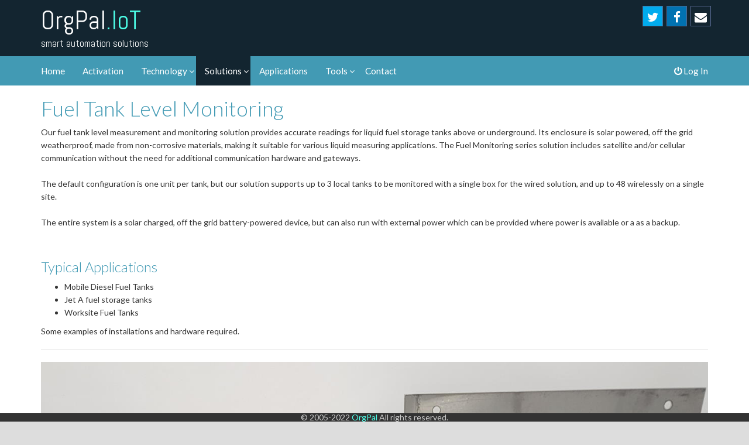

--- FILE ---
content_type: text/html; charset=utf-8
request_url: https://www.orgpal.com/solutions-fuel-tank-level-telemetry
body_size: 19769
content:

<!DOCTYPE html><html lang='en'><head id="hd"><meta name='GENERATOR' content='OrgPal PachangaCMS, Content Management System'><link href='/Styles/JQ/eggplant/jquery-ui.min.css' rel='stylesheet' type='text/css' /><link href='/Sites/62/img/favicon.ico' rel='shortcut icon' type='image/x-icon' /><title>OrgPal - Fuel Tank Level Telemetry
</title><meta charset="utf-8" /><meta name="viewport" content="width=device-width, initial-scale=1.0" /><link href="Styles/animate.min.css" rel="stylesheet" /><link href="Styles/BS/bootstrap.min.css" rel="stylesheet" type="text/css" media="screen" /><!--[if lt IE 9]><link href="Styles/font-awesome-ie7.css" rel="stylesheet" /><script src="https://oss.maxcdn.com/libs/html5shiv/3.7.0/html5shiv.js"></script><script src="https://oss.maxcdn.com/libs/respond.js/1.4.2/respond.min.js"></script><![endif]--><meta name="og:title" content="Fuel Tank Level Telemetry" /><meta name="og:image" content="http://www.orgpal.com/Sites/62/img/logo.png" /><meta name="og:image:secure_url" content="https://www.orgpal.com/Sites/62/img/logo.png" /><meta name="og:description" /><meta name="og:url" content="https://www.orgpal.com/solutions-fuel-tank-level-telemetry" /><link href='/Styles/font-awesome.min.css' rel='stylesheet' type='text/css' /><link href='/Themes/~/Themes/OpenMind/OpenMind.Master.master.min.css' rel='stylesheet' type='text/css' /><link href='/Themes/OpenMind/OpenMind.Master.min.css' rel='stylesheet' type='text/css' /><link href='/Themes/OpenMind/429ab4.color.css' rel='stylesheet' type='text/css' /></head><body><form method="post" action="/solutions-fuel-tank-level-telemetry" id="fm" autocomplete="off"><div class="aspNetHidden"><input type="hidden" name="__EVENTTARGET" id="__EVENTTARGET" value="" /><input type="hidden" name="__EVENTARGUMENT" id="__EVENTARGUMENT" value="" /><input type="hidden" name="__VIEWSTATE" id="__VIEWSTATE" value="73fl7taxar/yUerDz+ASyaWtcnU4kFBtx/Z5l1+fFdOfLXu5zKu2m2TJbosXB8rh71jeeSxe/O32SHHIhk2abFx7s7DIDBynW3cAhvgx3SaLren1hrUF9d1X2typ17b577N1Oq1BdDv1sck4RRG9uNLdhYkMEa6+xfSC8nxRL32dxxhC++erQTxnujsygVXEDkRV+iXaKs2VPmjZJXC6iAgMeGaMSmTBiIpjO9hLYfX3CGSlE88YhMiT0sS/Ip+6tDFl57fSKPTOLyPiN7egj6jPnAOjCaGGct3moQbHPLK66G4z+s8Pcr3dBDxstnYD7183egrRMP8g2/Pciw8DX4du242rlN6Yly2YlP8LbA9SxGm35x/FxHLP5hBDVgYZA4gw+PygXvmLV7HHwqeTLNNK5T2ZiTc3rwMO7yWH2/6LzIphYwWQsmlchJO3Qv7ql27dXLaaMFxu3PH7fxY7ClzQaDTaz8d/HoQBREA2UO4Xq4MhbXJJLYBXygGHAyt7alNrUw7NXELBZ3yz0voIKFgj3nuRMmXtxb0crcBbLfKpOpBI8oPFI0GYX1tjFbaCDybl/xEOugIcPbg941+sn6+cckB4JZJtM3lYp5EJyqouoQduhGs/scY/gKoHhNKaHdvV4Vzr99L7PSBo56TihZtAziEq5cT7gYX463muxTVSb2JBndrNPq0YtLWQ5lfcjGg+cAEMLTHsCtqIrKRiT066vAwtYynpMoVzvvXJRsKymhlfjOa5rC6jsA10BMuTPvclTwGcWOswa/ObwAk34k6I2FNKe/q2Lm0vSEE2t9hPKukBMyB3HIzHspmOeFyzT+Fy5uPW20ZiWRt1pINuGdYAMPZusGhjodRPYMPTy5lud40gmWPdQFRaTWHGy12U6eBLWtvWMu+vWzOZdYyGiODtyQ0Ot7lPcXywFjg2JbWq2XU3pdFP4gbyZIESQZ+NpRytgxdIYWZ9T3luO0bnJ1/kyNAloTDcPPQsjAWQCN91e58Pq0MdBUMdqrZOBHf8zBsS5LwQiV4ceJenDvYO0nXyX5xHzsmeBwzJUb7hRfzf7piQ/PtW5pDgJTcmkWEn/HLwF9uxQD75t25Uw4CDmSO5P6WyPIm0mizB6pm08ejDmzyteIgWCuBU9dwOrPH3n1nqT0qGY22jTNh2VwAq6PyIxGpAzLlHTiyhvuwScFQ3JTa43crY76zha/HQNq8y8CNXvG0UgDg8cznxiKYqZGSXXMOr+VLhtkjkrBaBtp+b0Fo1bYBC4Xcnci/ug/AnTA6AgA912GcJErfXJv8rZIwohuBI+n1uu4j95bciXVMnFIWXCo9pUMXgCPBRb+Ms9vVgvC9FRmiCQBWsdEZTTfkoiT/stY578m8qJRv/tLmdXOmDo8oKl2Xz4cX330W/OErF1WzRG3y8nS11v8tEWekinpqzjCagi4BOzmP5rBgSUbLM41RRVIn9RgXfXnV8NENW4J6s1k3z7DxfgmddOD7ik07jx1BVxa6hww4Nkr6QkWtRCVdvS61AkwRjiH6wkMojcHk5ToKQE5+XU6Q8BbTWiVSe9fI32Kl4v4VKFOzCsoTpCXOW/Pqrho22FFYZ4ffYVTZCfSyJZ2DKJvz76apO9BvX0AuV34At09pS3eWyzyk7E3N/T88Dm6GvgqG/P3TkCW6mFXWXoo/sI3DSfszUFS6wW7PsCetFgZC6vgWIgi9qxoSszdRohqhAUdbPWJipBP0SUqEckYzaYWm/8xzMnLW2REaXuuK8hdfuEQmGN3MWbrpr5pJi7ybTopB5P56712SbkxFzS1m35gEnksbhSj+zo25v6rSvB11POaDbe2F+/a0OxCNsejjapvmrVUylYuBJy7Ff9YlH31czievXcyIVwDGwbLO60IXlLISwaKolM/9pUHNBZ4KAkQNHebmSoH7jjjgt5qHTc/zK5dJCNewtdsjD0cPijPKJK9k4qd3OHMj1IlRGQJymlDrJplos6Z2tR5whJSSO1LBSX8K5JRh06dDv6XxDWdmlUWAzNr7/EsJk9ncd3fO45otsFh9jir7C5YHyu6XxkpOMGDEx4GZ4JSPzFho0XSYNUgQX/I+aKJcMwrLfll5LaaQiyh5bV4IQy6hlnxlS5RyHit7DR2UpVZn/0TT9VmKRapBFzNt5g9c4RAIxJJRqx+YPbnt2SuPnooYyyXdVFrLzS16Dpye/xR9E3gyW8sV45xDBsTJmvIIwGvlhtmzCCzLNy1cjGyB0UDsG0fGuY8B8rrpC07wX4sCxM7sXl2V67pdsD/znyZvtfNyzQ1MR95Ao2p9yZ7pIBtGA6l3ukQhv6wsTwZ19JhjDFHL1u72qr3n+FXoOIQNEYedlIbfPvdIiR1mz+bo8W2PTqLTXIccvnjvwPxS41UJVKYi+xnzmPG5jiLNZK7jKBOm8zAxOuBC1Jt70EPmb00awaSJ2YFHouk/ejwnRM4a5uGgOpaYCuuWZGOpab+sN2hHBeGfx2vntJvPkRylIHfymhhCfjB9cBpqrZDK0ft5azFc7wHA4DI15D2m3mxnhJhfEN5k9XetGyuxKhfL6uITvPHjh/fH7X3llrAN7vmUtJYZHczXo1fhAgxmgmUhCHgK9YSQFOqchk+9EBjKURpcAqBt5OiJEqsNPk3oDPkDbmn+s1eF93jUiQv7yczCmartamzMIiJg/dafCsnIq8qJRBDiK9fpnFpmFiqMkgBGmGJH8i/SH5/0cD/fLJihA5f+1pFb0y2qtaKhpvz+ZIIkItOAZH3xzZdDSkBkLq2mZmkF558h14Tq6AAriwNaS7iALmbDrfxCy7u3RH3XYZjUlM2zPIiwQzpjBYojiEsw+k2Vo47/WKysocLBIvexe668ieNc99LRA/HrGccZpFxu5WBiK2SuMOBr4ew9sDm6HCON/qLfQVSgK36aLoX69zm2NcSmDEdvraal3JuukQ8adLNAz+MovJY8f8f61s3LZupswJAeQVEQM/G8yVi9UGxhGSvQIRtCnvilEbPH7EbctLXYFkhvISXItHUzpsJqI9psDg57G8Rwy7m6C14LbjJ5Vz4QbOA1bKRB8bwzre0QhQJDU6bquizwqxdVgtRdho9cRyJ7sNBBc5H1N6YjdiXk/mrmw5cN840TZ2hNoaF02dUvzE0fddW8SXgkkPC2Zo+9sVlL+XQtS/gkvhjS8oRl/v1TCoRV7nYqGE7o3zC6cT41R/tNJd4miN/CLGr9j1jhfgU7CYJbJgK2pDmet5hR8lmNL77RfSYI+8YGfkJ8uwzQmzjpIPq7NqPI3I/DW8xe/NqV4kEXo6nR3UhRzXC8JGXtbH6AYXnsjV4jO447bGOAC3sFfgSLW+3jcAl48OlAz5Qkxix+YMSXisqIdeZTLDV3BDm7W9JIneRYUw8EmXftpaV3j/wethcmx35aYvF1ktISnjoZ4MNEh8+PL/RwTLM7Jj+pJnVrQohdBXDQBw18mMeNFzy3vf7NcO7eQXkVvEzhFcVdupSlhtWFs3QadqeEuA0/11rpR9s4vmzPkJKIxesXX94KxnziadPeVLtxSLAOQdmcCb7EzdmI3ntV9MTBmlpHGuEBAzOJp37HkXJYeNjORqnRMQ24TKtog6d7wnczIFQQoKRKKaGv+bPJZnlsvk4GThcY1RhXMaEFoircC6ZJP3vqaxZVio61e/4bX/cYNVF/iOwJd4trYrVkVg3LXNhw4GNAS8pglW4ApZVx9v1hiCTK1iS5/6Mf7K7+4P5gX8AV/3NIaY+KuP3+Y8KPo5mRP8EpTwlw5c4a5RtXWRRG1mLdUNtpZ2W/zA1UOTdnxcxlnzUDOuzZyKC87HCK8g2ZN9Dx2njr5R0Z30scjRJsgS0RmBoiyLwr8+ViDt1wI5MijN/SS8/FYU1OwauSsjOKAMGoEwd0Ir8e2YwLVnptdB1eVPd+uGtTcoUlqN/Ij5A4cUy6/DM9y/[base64]/Riow49XiGyffE8YRSGqljs8NbUSNIjOhYHFK2FgeyC2AdA1cOpUoLcAH4D6ukA/PoawCi7HgsnJDFj6qF3JHZ1psKJmOTeeNVRG/PJhYF+TNNJmw3yp6FHhCSyq0nYMSgt715tFOKYj88rhXrPYCmwgR+f/In9j4+40XKKuIeyMWhXA9QHYexKieD0S5k6JEQdsf5ljIMv+53Lcx3y/hXYY1PR3LI068Qe0OpdGUqvOhfK5peruLHk4/zcPpBbUy8FqSe+Q5CkvHdt9Qs5qAfHY4Ij6+nfqdtwNKhNYf8B6QEWHW+03yDTwuSBjSr1oOryZYK3Ib2g3hvF3iqoY3EUiS3dul4eDDMw97stJZ1zr+v4313T9gy+Q/tmq2DTHoU8QRSdpIaqiRiEcGCqpmtLXjUuDkK4S7XwthpnD9lo4QlqRAWQ0ZeV2MF3AVSxc9nULnIjwjEMBnjg45exVJ3ekBDu5KLEyjQs4ZlCUKaPbKh3gvVl3COWwnAjhOFELD6SdaJ+4G2wdIv+IfHca3HOmTUhMm322gCrSZ+F7KG4yAPDfNTkF2F9dS6/NME4BpYKJSysEaL5/Pu+7usKmZcqKEF19UkOGt7028/[base64]/nJaoQwL1aDgSkmSBsQtCcV4YWos8RPZ1ulKgrQyjgiT4tej/IzYk5UjwV/5G/Gnn1mcU99u0NiT6hsxQHg6N+eKXpb6tWbJSg6PxiGaBwH7OJxxDRA8xqcqliXQu/auU8tlZGY7ASHSbZPWSpTiFO93XGLNTryozO8jZSZ8YsJmBlPpMs4Q93Buva57Z7jENTo6YvRZLa3s+EB7N/TkP3YKe/0w3iJCjX5vJ9/5YVcIsYKBZdU2EjUfzzsVhCP0MZiiEwTSCIFZYgVqjEvjCYrTtv2YDobuYwm+DZjNJB3f89Bdn3j6yn23z9TVx4D6WWW1p5OhqO++/hhdojkfgvwvkW/4vKxgYAy4oV34S+GPzGH99fts9ZkfC90WZ4/X9ZI3Oxx+VXZWsvX1V6ZEsoc4uOLeGOO4ACb9ZFEKxSA3NxnRxs9nrMnFvraruflQpey4HdofqB2pA3ljc+5nG6f696IjE273/[base64]/cNK6rKo4u6Vu80UX8nYJqLwTl7C2T2cRd9VpLeigc6/qOsvqeQeZzgw8GIv2nYO4gs4QZ8cWz/uCAvObFiUxN6sq2WybxYFt941kQTEgPGtE9XfT0b0JjcpySb4udvEDlEm1HSumehfh5jxXxVy5FeK4N603wnt++kzfh57csF9Sx/0Gf83DQ7Ah/gPkTjwRGw/cssKzzrs4vjl23Lxu9wESXBjKLfWgbh5No5ZApVVWMgEGq7r2YGbhZKk0OYm/GPGg/vGbqA1GaAbubP5akprGMf41DUFa9fvMUJarq+Lf61sOWiEkLjflUtHmxsu28ebEf+hg7lzkCfD5WLiFrgCcFGGJ0eYmiq/8dGrCjQB+Y/9fLGMsIQGX9LZaWXQLvyiEJeiQaKFaufkWZoEGgoD6t2Vlk29gOQZqff9cLFchBeUJu3WyAxzFfYVYf5XTPs1PYvXRgBy9WeuGjxrB+zVdC0XM1kG0/cOf4U7KOJaRN5YKBr6BIPP31U3imaV6nvP1DJMFdJKnzKHbf059jIA9vTQTzFVmv1dRADwr7ZCkB5c+LdPOmdUUdvzvjEeW117FMBIZSwY+8MuFZ3XfHMCKkaNLSKuGY/9A+EwlMVRDQYMwDFzHrHSt6J/j5jKhtFOuQnLiy/ifC0HXfhZfJwAtrYCLkyo7uI7i0GvCmz8f4LisyieTqeKE7r7EFEZnueelcz0grC/2WJmbLmn1vTVFri1SZTu+E8ZbjIlQlx9wTr6CRzEb7/YN6caRBR62dlIW40IJyuGn2UctMHK5vcMSHAxbxWmM14S0wauAh2a/oVg0ex8WHg1q4hlZ12op2YfMtIWjeol9/uGm8LrzbVXiMzG976Sp1bZLCSscyYCXQ1GlWdMqWnhAC6bId+pz4/+kDPnVa6NX99Le/PDxHH8R9oPUTe1Xnd+BevDma/rbG1xNvPKbnL3RREKdGldRrViSb2yW5p87Tzd9UfOz/kAn7oKDaeko90N+tOMGdz5MiCYDiZJ854ws/ndEKx/ty2+6OpEcuQjo9sXAfdHHFEKNgnersEl2P+kU21LM4KdmdCFggFmXqm/2xk36RMh/5BxjOH3LWIvJmLPmPY6i1SxTTQBhu7SXCIqRRBQAKmHj4vS4I55Z320xVHnFuKtu5s5uxRiH41ckSrP/PYCH5RNYc9JOGBeVkPjX05tBJjfSOL+91ZANJlTdqlf8oCiXxHFyEOFrMDiGn7VX0Y2HVmiFq9wdIbUv8bxgAG9DVkKV/px7Hhg+4+cjzDtgsAR9udKjl5zQZqzrFsWjyLCZHykMR/FDFnDOobIpgKM7g4ZBVdGHcCCHIp0nrWYdEMQDZTls4ozMgp6DL/2uYk7jLplOnxrH1h4icoZLQv24gZDOg9JEUrlvYTXsmn7O6zQ4eBr8xQ9hgFWn171UHDeqK/BBoedPM2GI5HByWRFu8w5GCCFJx4dtx486UbDw+nELE34zFM5qxBMldZRyYpX25FQYmpR20LS9PnKW/XISa8VKA229qzQIuu4wOOji6NiX6/ESTqlXGHE2uCIXhnsQ6+F+JZx5c8q1nHh0KyxU3onX+L9X0+IrHfDyge/2r1yTYnwulOl84rO3nb5tN/WpVxwbmRxGpfw78t+RJn+UqXb9HqLJbwu/U+O1wEvqjbD8LYnJ5HQwxVq+5+Uq9/xOc16knhLykPntPUQZmkHv1KZizXCcpWh7EWQicZSCevt1YVw1NuLkc4sVuP7bSJ2H308FpL83XtBS7p6coMStpk8gJjZ3vlLMmwQUCMr338JYx7l/xBqSofDgFxvz1RSEMtYsg3Y5ioNNzF+mXmQbe76+Bf7T05Z6gaX0Zg3Hg+QxFYLODNVdsY+msv2isQCVGncDjFtmPbdOcSpbahpyCfmWWsh26cjJ/qHYsNg+TRb98ktjPSoVPuYoEXu7INjRK1xhAxL3s5IMOgvDvs0YHvcImjn3F7PULj4cBj6ztEAfK1MlwJwjBKIFxCInDA1463pXNBG7YHvU4w/GiHST5WHTCm0JSPjn6WE8e/O+jmuedZFp/wwIfGRtWEW+mlI+uf6HEy2y0gEgwrEYOiwZkbJdlCGe2pkAJKe33ogJHZ8jyf5ELGYPZ2PZsLXt0SJ/YZKg50kt8i2/WxkhX/fJpSo1eGukB9RP8Ly72rluJHGLoPVGOLt1iGO/Nih8S2UhpnBpkPwfjsiThsX9WncYqXXoeTHK+vxRUbNTmq5A5ZtrKFn2oiPOt7ZOi1eNZbgX9H4hRMWeIIRHLHixXOviqJPGVzQ0aqXp3Y5B30HgqIPgMhOOOHnDDoItsE7v+7CjMnjEfV3d4NWU5rJ1rEL00aYUFj8fa5kcek4we46N6eo+9Zid/pfn2nAjAGIDCvfV3a5J3rTIye9pMKwSQ+klbVKF0nmpb7BQwManGz4FHC2wC6YSGIXlGkuOkl/SIfjXOzBA2N+FB6m5WkC5d5Bbzbd4f5saa9QlKzB0KPEGu0oeJet6Ltpz1uts4tc8chnEudA37t9PsTJxyUHg/oDgND4qdq2WtDg8gNqPktzPA0vAdvBlwgyRf8ZBdZy/[base64]/pI8bCai0CQy9xw=" /></div><script type="text/javascript">//<![CDATA[
var theForm = document.forms['fm'];
if (!theForm) {
    theForm = document.fm;
}
function __doPostBack(eventTarget, eventArgument) {
    if (!theForm.onsubmit || (theForm.onsubmit() != false)) {
        theForm.__EVENTTARGET.value = eventTarget;
        theForm.__EVENTARGUMENT.value = eventArgument;
        theForm.submit();
    }
}
//]]></script><script src="/WebResource.axd?d=NQqdbM9dw377_azd2728dWwbTui6_4bs21K-akyJnOTkIbniC-j92E6nQpWAdfnhU8ziRVMAd1eDcOyYefY9jG58HK6sKGrRLdbO9nMpNI01&amp;t=638901526312636832" type="text/javascript"></script><script src='/Scripts/jquery.min.js?v=1' type='text/javascript'></script><script src='/Scripts/jquery-ui.min.js?v=1' type='text/javascript'></script><script src='/Scripts/bootstrap4.min.js?v=1' type='text/javascript'></script><script src='/Scripts/cms.min.js?v=1' type='text/javascript'></script><script src='/Scripts/jquery-ui.min.js?v=1' type='text/javascript'></script><script src="/ScriptResource.axd?d=62yHqzWYlMMJcz-N6BHW9veo5pNgUxBzgMK4jcS9FXBC7d39Y-6_cPuDy9jkvccOQ9u9PapWyRbtaLOkNn2EVLRHVNTqLXV8Cz8eQ-QEEccnBCDbYXuOLl6C9HQgkdgRnf9l1jpukcue2VMSBllAQepqwxHW5LCE5RAIG_ucaFI1&amp;t=345ad968" type="text/javascript"></script><script src="/ScriptResource.axd?d=ZmibnoSsFF1H-hXA6Qez441EUuV8SRNlGa4lGhateq4hxioiYF5ojdmXo766l2zw1DowgwJGujVMX2VgLProxkJJIG0Oh5U_cMqQCczJ3Qp6Lp6WVhC07uXBhWpwKRZDQG3_335fJIdKr0dy1GONUXc5nA6VzEF0-liUAbRRNkOnh6KwoA9W-pV7FLFF558-0&amp;t=345ad968" type="text/javascript"></script><script type="text/javascript">//<![CDATA[
Sys.WebForms.PageRequestManager._initialize('ctl00$sm', 'fm', [], [], [], 90, 'ctl00');
//]]></script><div class="boxed animated fadeIn animation-delay-5"><header id="header" class="hidden-xs"><div class="container"><div id="header-title"><h1 class="animated fadeInDown"><a href="/">OrgPal<span>.IoT</span></a></h1><p class="animated fadeInLeft">smart automation solutions</p></div><div id="social-header"><div class='row  btn-header pull-right ' style=''><div class='col-sm-12'><a class="social-icon soc-twitter animated fadeInDown animation-delay-1" href="https://twitter.com/orgpal" target="_blank"><i class="fa fa-twitter"></i></a><a class="social-icon soc-facebook animated fadeInDown animation-delay-3" href="https://www.facebook.com/profile.php?id=100011106241507" target="_blank"><i class="fa fa-facebook"></i></a><a class="social-icon linkedin animated fadeInDown animation-delay-4" href="contact"><i class="fa fa-envelope"></i></a></div></div></div><div id="search-header" class="hidden-xs animated bounceInRight"></div></div></header><style> .ddmenu {display: none;} .sub-menu:hover .ddmenu {position:relative;top:0;left:0;display: block;} </style><div class='pachanganavbar navbar  navbar-default ' style='' role='navigation'><div class='container'><div class='navbar-header'><button class='navbar-toggle' type='button' data-toggle='collapse' data-target='.bs4540'><span class='sr-only'>Toggle Nav</span><i class='fa fa-bars fa-inverse'></i></button><a class='navbar-brand visible-xs' href='/'>OrgPal.IoT</a></div><div class='collapse navbar-collapse  bs4540' role='navigation'><ul class='nav navbar-nav'><li ><a href='/'>Home</a></li><li ><a href='/activation'>Activation</a></li><li class='dropdown  '><a href='#' class='dropdown-toggle' data-toggle='dropdown' data-close-others='true'>Technology</a><ul class='dropdown-menu'><li><a href='/technology-palone'>PalOne</a></li><li><a href='/technology-palnode'>PalNode</a></li><li><a href='/palthree-iot-azure'>PalThree</a></li><li><a href='/technology-palflow-control'>PalFlow Control</a></li><li><a href='/technology-palradar'>PalRadar</a></li></ul></li><li class='dropdown active '><a href='#' class='dropdown-toggle' data-toggle='dropdown' data-close-others='true'>Solutions</a><ul class='dropdown-menu'><li><a href='/solutions-tank-level-monitoring'>Tank Level Monitoring</a></li><li><a href='/solutions-temperature-humidity'>Temperature Humidity</a></li><li><a href='/services-plant-engineering'>Plant Engineering</a></li><li><a href='/solutions-ph-monitoring'>pH Monitoring</a></li><li><a href='/services-customization'>Customization</a></li><li><a href='/solutions-solar-gps-tracker'>Solar GPS Tracker</a></li><li><a href='/solutions-wireless-over-fill-prevention'>Wireless Over Fill Prevention</a></li><li><a href='/solutions-fuel-tank-level-telemetry'>Fuel Tank Level Telemetry</a></li><li><a href='/solutions-data-logger-4-to-20-ma-usb'>Data Logger 4 to 20 MA USB</a></li><li><a href='/solutions-pit-pond-water-depth-monitor'>Pit Pond Water Depth Monitor</a></li><li><a href='/solutions-chemical-auto-injection-smart-system'>Chemical Auto Injection Smart System</a></li><li><a href='/solutions-pump-down-overfill-prevention'>Pump Down Overfill Prevention</a></li></ul></li><li ><a href='/applications'>Applications</a></li><li class='dropdown  '><a href='#' class='dropdown-toggle' data-toggle='dropdown' data-close-others='true'>Tools</a><ul class='dropdown-menu'><li><a href='/tools-tank-strapping-chart'>Tank Strapping Chart</a></li><li><a href='/tools-scaling-4-20ma-calculator'>Scaling 4 20ma Calculator</a></li><li><a href='/tools-chemical-injection-rate-calculator'>Chemical Injection Rate Calculator</a></li></ul></li><li ><a href='/contact'>Contact</a></li></ul><ul class='nav navbar-nav navbar-right'><li><a href='/Login.aspx'><i class='fa fa-power-off'></i>&nbsp;Log In</a></li></ul></div></div></div><div class="container cmsCont"><div class='row ' style=''><div class='col-sm-12'><h1>Fuel Tank Level Monitoring</h1><p>Our fuel tank level measurement and monitoring solution provides accurate readings for liquid fuel storage tanks above or underground.  Its enclosure is solar powered, off the grid weatherproof, made from non-corrosive materials, making it suitable for various liquid measuring applications. 
The Fuel Monitoring series solution includes satellite and/or cellular communication without the need for additional communication hardware and gateways. 
<br><br>The default configuration is one unit per tank, but our solution supports up to 3 local tanks to be monitored with a single box for the wired solution, and up to 48 wirelessly on a single site.
<br><br>The entire system is a solar charged, off the grid battery-powered device, but can also run with external power which can be provided where power is available or a as a backup. 
</p><br><h3>Typical Applications</h3><ul><li>Mobile Diesel Fuel Tanks</li><li>Jet A fuel storage tanks</li><li>Worksite Fuel Tanks</li></ul><p>Some examples of installations and hardware required.</p><hr><img class="img-responsive" src="/Sites/62/img//Fuel-Monitoring-Telemetry-Kit.jpg"><hr><img class="img-responsive" src="/Sites/62/img//Fuel-Level-JetA-Diesel-Monitoring.png"></div></div><script>(function(i,s,o,g,r,a,m){i['GoogleAnalyticsObject']=r;i[r]=i[r]||function(){
  (i[r].q=i[r].q||[]).push(arguments)},i[r].l=1*new Date();a=s.createElement(o),
  m=s.getElementsByTagName(o)[0];a.async=1;a.src=g;m.parentNode.insertBefore(a,m)
  })(window,document,'script','//www.google-analytics.com/analytics.js','ga');

  ga('create', 'UA-72217323-1', 'auto');
  ga('send', 'pageview');

</script><style>.carousel-mind {    background-image: url( /Sites/62/img//industrial-floor-sensors.jpg); }
</style></div><aside id="footer-widgets" ><div class='row  container ' style=''><div class='col-sm-12'><div class="row"><div class="col-md-3"><h3 class="footer-widget-title">Connect with Us</h3><ul class="list-unstyled three_cols"><li><a href="https://twitter.com/orgpal" target="_blank"><i class="fa fa-twitter"></i></a></li><li><a href="https://www.facebook.com/profile.php?id=100011106241507" target="_blank"><i class="fa fa-facebook"></i></a></li><li><a href="contact"><i class="fa fa-envelope"></i></a></li></ul></div></div></div></div></aside><footer id="footer" class="navbar-fixed-bottom"><div class="container cmsCont"><div class='row ' style=''><div class='col-sm-12'><p>© 2005-2022 <a href="/">OrgPal</a> All rights reserved.</p></div></div></div></footer><script type="text/javascript">$('div.navbar').removeClass('navbar-default');
                $('.pachanganavbar').addClass('navbar navbar-static-top navbar-mind');

                var regMgr = Sys.WebForms.PageRequestManager.getInstance();
                regMgr.add_endRequest(_EndRqHlr);
                function _EndRqHlr(sender, args) { app_Init(); }
                var autoClose;
                function app_Init() {
                    autoClose = setTimeout(function () { $('.autoclose').fadeOut("slow", function () { $(this).remove(); }); }, 2500);
                    $('.autoclose').mouseover(function () { clearTimeout(autoClose); });
                    $('input[id*=Delete]').click(function (event) { return confirm('Are you sure you want to delete?'); });
                }
                app_Init();</script></div><div class="aspNetHidden"><input type="hidden" name="__VIEWSTATEGENERATOR" id="__VIEWSTATEGENERATOR" value="3A998C9E" /><input type="hidden" name="__VIEWSTATEENCRYPTED" id="__VIEWSTATEENCRYPTED" value="" /></div></form></body></html>

--- FILE ---
content_type: text/html; charset=utf-8
request_url: https://www.orgpal.com/Themes/~/Themes/OpenMind/OpenMind.Master.master.min.css
body_size: 5574
content:

<!DOCTYPE html><html lang='en'><head id="hd"><meta name='GENERATOR' content='OrgPal PachangaCMS, Content Management System'><link href='/Styles/JQ/eggplant/jquery-ui.min.css' rel='stylesheet' type='text/css' /><link href='/Sites/62/img/favicon.ico' rel='shortcut icon' type='image/x-icon' /><title></title><meta charset="utf-8" /><meta name="viewport" content="width=device-width, initial-scale=1.0" /><link href="../../../../Styles/animate.min.css" rel="stylesheet" /><link href="../../../../Styles/BS/bootstrap.min.css" rel="stylesheet" type="text/css" media="screen" /><!--[if lt IE 9]><link href="../../../../Styles/font-awesome-ie7.css" rel="stylesheet" /><script src="https://oss.maxcdn.com/libs/html5shiv/3.7.0/html5shiv.js"></script><script src="https://oss.maxcdn.com/libs/respond.js/1.4.2/respond.min.js"></script><![endif]--><link href='/Styles/font-awesome.min.css' rel='stylesheet' type='text/css' /><link href='/Themes/~/Themes/OpenMind/OpenMind.Master.master.min.css' rel='stylesheet' type='text/css' /><link href='/Themes/OpenMind/OpenMind.Master.min.css' rel='stylesheet' type='text/css' /><link href='/Themes/OpenMind/429ab4.color.css' rel='stylesheet' type='text/css' /></head><body><form method="post" action="../../../../Error.aspx?msg=404" id="fm" autocomplete="off"><div class="aspNetHidden"><input type="hidden" name="__EVENTTARGET" id="__EVENTTARGET" value="" /><input type="hidden" name="__EVENTARGUMENT" id="__EVENTARGUMENT" value="" /><input type="hidden" name="__VIEWSTATE" id="__VIEWSTATE" value="f9CJsyZkwBFWuYhACkK4aLo36vofK2T+8Zx2473gi12DeRGqyHlAU5EWQUvDXivp0JZHJh0a2xreR6XJfiFhnaLgvzZ0PgHcty7/eWS4FypuF1yRFvEvW3oyoddkOviONTSgV49wkIncmwli0BWb/4KzVR/YyFfVgCZvn4jOT4lslZYUxe51eylvQAm7EgKW17TLU20CuMcLYhUGBtl0ZAXwl9UY/kZ6opceU9/yrz1hKJ8kYytZECbUK0kXmvkfEY6G0uWHWQX0Io9V73Q7+On1IrQOi6xy9rw+iwFAP3Q=" /></div><script type="text/javascript">//<![CDATA[
var theForm = document.forms['fm'];
if (!theForm) {
    theForm = document.fm;
}
function __doPostBack(eventTarget, eventArgument) {
    if (!theForm.onsubmit || (theForm.onsubmit() != false)) {
        theForm.__EVENTTARGET.value = eventTarget;
        theForm.__EVENTARGUMENT.value = eventArgument;
        theForm.submit();
    }
}
//]]></script><script src="/WebResource.axd?d=NQqdbM9dw377_azd2728dWwbTui6_4bs21K-akyJnOTkIbniC-j92E6nQpWAdfnhU8ziRVMAd1eDcOyYefY9jG58HK6sKGrRLdbO9nMpNI01&amp;t=638901526312636832" type="text/javascript"></script><script src='/Scripts/jquery.min.js?v=1' type='text/javascript'></script><script src='/Scripts/jquery-ui.min.js?v=1' type='text/javascript'></script><script src='/Scripts/bootstrap4.min.js?v=1' type='text/javascript'></script><script src='/Scripts/cms.min.js?v=1' type='text/javascript'></script><script src='/Scripts/jquery-ui.min.js?v=1' type='text/javascript'></script><script src="/ScriptResource.axd?d=62yHqzWYlMMJcz-N6BHW9veo5pNgUxBzgMK4jcS9FXBC7d39Y-6_cPuDy9jkvccOQ9u9PapWyRbtaLOkNn2EVLRHVNTqLXV8Cz8eQ-QEEccnBCDbYXuOLl6C9HQgkdgRnf9l1jpukcue2VMSBllAQepqwxHW5LCE5RAIG_ucaFI1&amp;t=345ad968" type="text/javascript"></script><script src="/ScriptResource.axd?d=ZmibnoSsFF1H-hXA6Qez441EUuV8SRNlGa4lGhateq4hxioiYF5ojdmXo766l2zw1DowgwJGujVMX2VgLProxkJJIG0Oh5U_cMqQCczJ3Qp6Lp6WVhC07uXBhWpwKRZDQG3_335fJIdKr0dy1GONUXc5nA6VzEF0-liUAbRRNkOnh6KwoA9W-pV7FLFF558-0&amp;t=345ad968" type="text/javascript"></script><script type="text/javascript">//<![CDATA[
Sys.WebForms.PageRequestManager._initialize('ctl00$sm', 'fm', [], [], [], 90, 'ctl00');
//]]></script><div class="boxed animated fadeIn animation-delay-5"><header id="header" class="hidden-xs"><div class="container"><div id="header-title"><h1 class="animated fadeInDown"><a href="/">OrgPal<span>.IoT</span></a></h1><p class="animated fadeInLeft"></p></div><div id="social-header"></div><div id="search-header" class="hidden-xs animated bounceInRight"></div></div></header><div class="container cmsCont"><br /><br /><div class="row"><div class="col-xs-12"><div class="error-container"><div class="well"><h1 class="grey lighter smaller"><span class="blue bigger-125"><i class="icon-sitemap"></i>Sorry,</span>something went wrong!</h1><span id="FriendlyErrorMsg" style="font-size:Large;color: red">An HTTP error occurred. Page Not found. Please try again.</span><hr /><hr /><div class="space"></div><div class="center"><a href="#" onclick="javascript:window.history.back()" class="btn btn-grey"><i class="icon-arrow-left"></i>Go Back</a></div></div></div></div></div></div><aside id="footer-widgets" ></aside><footer id="footer" class="navbar-fixed-bottom"><div class="container cmsCont"></div></footer><script type="text/javascript">$('div.navbar').removeClass('navbar-default');
                $('.pachanganavbar').addClass('navbar navbar-static-top navbar-mind');

                var regMgr = Sys.WebForms.PageRequestManager.getInstance();
                regMgr.add_endRequest(_EndRqHlr);
                function _EndRqHlr(sender, args) { app_Init(); }
                var autoClose;
                function app_Init() {
                    autoClose = setTimeout(function () { $('.autoclose').fadeOut("slow", function () { $(this).remove(); }); }, 2500);
                    $('.autoclose').mouseover(function () { clearTimeout(autoClose); });
                    $('input[id*=Delete]').click(function (event) { return confirm('Are you sure you want to delete?'); });
                }
                app_Init();</script></div><div class="aspNetHidden"><input type="hidden" name="__VIEWSTATEGENERATOR" id="__VIEWSTATEGENERATOR" value="AB827D4F" /><input type="hidden" name="__VIEWSTATEENCRYPTED" id="__VIEWSTATEENCRYPTED" value="" /></div></form></body></html>

--- FILE ---
content_type: text/css
request_url: https://www.orgpal.com/Themes/OpenMind/OpenMind.Master.min.css
body_size: 42440
content:
@import url(https://fonts.googleapis.com/css?family=Abel|Lato:300,400,700,400italic);body{font-family:Lato,sans-serif;font-size:14px;line-height:1.6em;background-color:#ddd}h1,h2,h3,h4,h5,h6{font-family:'Lato',sans-serif;font-weight:300;color:#00708c}h6{font-weight:400}section{margin-bottom:40px !important}.top-section{padding-top:40px;padding-bottom:40px}section.inverse{background-color:#004759;color:#fff}iframe{border:0}:focus{outline:none !important}::-moz-focus-inner{border:0 !important}.video iframe,.video object,.video embed{position:absolute;top:0;left:0;width:100%;height:100%;border:0}.video{position:relative;padding-bottom:56.25%;height:0;overflow:hidden}.boxed{background-color:#fff}.no-margin-top{margin-top:0 !important}.margin-bottom-20{margin-bottom:20px}.three_cols{overflow:hidden}.three_cols>li{float:left;width:33.333%;padding-bottom:2px;padding-top:1px}input{border-radius:0 !important}textarea{border-radius:0 !important}.form-control:focus{border-color:#00708c;-webkit-box-shadow:none;box-shadow:none}.input-group-btn .btn{border-radius:0}.component-element{margin-bottom:40px}.menu{-webkit-animation-delay:.3s;-moz-animation-delay:.3s;-ms-animation-delay:.3s;-o-animation-delay:.3s;animation-delay:.3s}@media(max-width:991px){.menu{position:static;margin-bottom:40px}}@media(min-width:992px){.affix-bottom{position:absolute;top:auto}.menu{top:25px;width:220px}}@media(min-width:1200px){.menu{top:25px;width:260px}}.fa-15x{font-size:15em}.fa-10x{font-size:10em}.fa-6x{font-size:6em}.fa-7x{font-size:7em}.fa-8x{font-size:8em}.media{margin-bottom:25px}.media p{margin-bottom:0}.media small{font-style:oblique;color:#555;font-size:90%}.media-heading{line-height:140%}.media-list>li:last-child{margin-bottom:0}blockquote{border-color:#00708c;border-bottom:solid 1px #00708c;background-color:#f1f1f1;overflow:hidden}blockquote.pull-right{padding-right:15px;padding-left:0;border-right:5px solid #00708c;border-bottom:solid 1px #00708c;border-left:0;float:none !important}.lead{font-size:2em;font-weight:300;margin-bottom:30px}.lead-lg{font-size:3em}.lead strong{color:#00708c;font-weight:300}.well{border-radius:0;border-color:#00708c;background-color:#f4f4f4}.jumbotron{border-radius:0 !important;background-color:#f1f1f1;overflow:hidden;border-bottom:solid 5px #00708c;border-top:solid 5px #00708c;border-left:solid 1px #00708c;border-right:solid 1px #00708c}.alert{border-radius:0;padding:10px}.alert-success{background-color:#deeedd;color:#005b00;border-left:solid 5px #097900;border-right:solid 5px #097900;border-top:solid 1px #097900;border-bottom:solid 1px #097900}.alert-info{background-color:#dcecf2;color:#00708c;border-left:solid 5px #00708c;border-right:solid 5px #00708c;border-top:solid 1px #00708c;border-bottom:solid 1px #00708c}.alert-warning{background-color:#ffedce;color:#de8e03;border-left:solid 5px #f89e01;border-right:solid 5px #f89e01;border-top:solid 1px #f89e01;border-bottom:solid 1px #f89e01}.alert-danger{background-color:#ffd6d6;color:#bf0000;border-left:solid 5px #bf0000;border-right:solid 5px #bf0000;border-top:solid 1px #bf0000;border-bottom:solid 1px #bf0000}.progress{border-radius:0}.progress-sm{height:10px}.progress-xs{height:5px}.progress-lg{height:30px}.progress-bar{background-color:#00708c}.progress-bar-success{background-color:#005b00}.progress-bar-info{background-color:#8300ae}.progress-bar-warning{background-color:#de8e03}.progress-bar-danger{background-color:#bf0000}.panel{border-radius:0}.panel-title{color:#fff}.panel .panel-heading,.panel .panel-footer{background-color:#00708c;color:#fff;border-radius:0;border:0}.panel-primary .panel-heading a,.panel-primary .panel-footer a{color:#6aceeb}.panel-primary .panel-heading a:hover,.panel-primary .panel-footer a:hover,.panel-primary .panel-heading a:focus,.panel-primary .panel-footer a:focus{color:#eee}.panel .panel-footer i{margin-left:8px}.panel .panel-heading i,.panel .panel-footer i{font-size:1.1em;margin-right:5px}.panel>.panel-body{background-color:#f7f7f7;margin:0}.panel-footer~.panel-body{border-color:#f00 !important}.panel .list-group{background-color:#f7f7f7;border:solid 1px #00708c}.panel .list-group .list-group-item{background-color:#f7f7f7}.panel-default>.panel-body{border-color:#ddd}.panel-default .panel-heading{border-bottom:solid 1px #ddd}.panel-default .panel-footer{border-top:solid 1px #ddd}.panel-default .panel-heading,.panel-default .panel-footer{background-color:#eee;color:#000}.panel-default .panel-title{color:#000}.panel-primary{border-color:#00708c}.panel-primary .panel-heading,.panel-primary .panel-footer{background-color:#00708c;color:#fff}.panel-primary .panel-title{color:#fff}.panel-info{border-color:#8300ae}.panel-info .panel-heading,.panel-info .panel-footer{background-color:#8300ae;color:#fff}.panel-info .panel-title{color:#fff}.panel-success{border-color:#0b9a00}.panel-success .panel-heading,.panel-success .panel-footer{background-color:#0b9a00;color:#fff}.panel-success .panel-title{color:#fff}.panel-warning{border-color:#f89e01}.panel-warning .panel-heading,.panel-warning .panel-footer{background-color:#f89e01;color:#fff}.panel-warning .panel-title{color:#fff}.panel-danger{border-color:#bf0000}.panel-danger .panel-heading,.panel-danger .panel-footer{background-color:#bf0000;color:#fff}.panel-danger .panel-title{color:#fff}.panel-group>.panel{border-radius:0}.panel-group>.panel .panel-body{background-color:#f7f7f7;border:solid 1px #00708c !important;margin:0}.panel-group>.panel a{color:#fff}.panel-group>.panel .panel-heading{background-color:transparent;padding:0;border:0}.panel-group>.panel .panel-heading a{display:block;background-color:#00708c;padding:10px 15px;text-decoration:none;font-weight:400;font-size:.9em}.panel-group .panel>.panel-heading a.collapsed:before{font-family:'FontAwesome';content:"";font-size:1.4em;margin-right:10px;vertical-align:middle;font-weight:normal;font-style:normal;text-decoration:inherit;*margin-right:.3em}.panel-group .panel>.panel-heading a:before{font-family:'FontAwesome';content:"";font-size:1.4em;margin-right:10px;vertical-align:middle;font-weight:normal;font-style:normal;text-decoration:inherit;*margin-right:.3em}.nav-pills>li>a{border-radius:0;color:#00708c}.nav-pills>li.active>a,.nav-pills>li.active>a:hover,.nav-pills>li.active>a:focus{background-color:#00708c}.nav-pills.nav-stacked>li>a{border-top:solid 1px #ddd;border-left:solid 1px #ddd;border-right:solid 1px #ddd}.nav-stacked>li+li{margin:0}.nav-stacked>li:last-child{border-bottom:solid 1px #ddd}.nav-tabs{border-top:solid 4px #ddd;border-right:solid 1px #ddd}.nav-tabs li:first-child a{border-left:solid 1px #ddd}.nav-tabs li a{margin-top:-4px;margin-right:0;border-radius:0;border-top:solid 3px #ddd;color:#555;transition:all .2s;-moz-transition:all .2s;-webkit-transition:all .2s;padding-right:5px;padding-left:5px}.nav-tabs li a:hover,.nav-tabs li.active a,.nav-tabs li.active a:hover,.nav-tabs li.active a:focus{border-top:solid 3px #00708c;background-color:#fff;border-left:solid 1px #ddd;border-right:solid 1px #ddd;color:#00708c;padding-right:5px;padding-left:5px}@media(min-width:370px){.nav-tabs li a{padding-right:10px;padding-left:10px}.nav-tabs li a:hover,.nav-tabs li.active a,.nav-tabs li.active a:hover,.nav-tabs li.active a:focus{padding-right:25px;padding-left:25px}}.nav-tabs+.tab-content{padding:15px;border-left:solid 1px #ddd;border-right:solid 1px #ddd;border-bottom:solid 1px #ddd;overflow:hidden}.list-group-item:first-child{border-top-right-radius:0;border-top-left-radius:0}.list-group-item:last-child{margin-bottom:0;border-bottom-right-radius:0;border-bottom-left-radius:0}a.list-group-item.active,a.list-group-item.active:hover,a.list-group-item.active:focus{background-color:#00708c;border-color:#00708c}.btn{border-radius:0;-webkit-transition:all .25s ease;-moz-transition:all .25s ease;-ms-transition:all .25s ease;-o-transition:all .25s ease;transition:all .25s ease}.btn-primary{background-color:#00708c;border-color:#004759}.btn-primary:hover,.btn-primary:focus,.btn-primary:active,.btn-primary.active,.open .dropdown-toggle.btn-primary{background-color:#004759;border-color:#001e26}.btn-success{background-color:#0b9a00;border-color:#097900}.btn-success:hover,.btn-success:focus,.btn-success:active,.btn-success.active,.open .dropdown-toggle.btn-success{background-color:#097900;border-color:#075e00}.btn-danger{background-color:#bf0000;border-color:#a50000}.btn-danger:hover,.btn-danger:focus,.btn-danger:active,.btn-danger.active,.open .dropdown-toggle.btn-danger{background-color:#a50000;border-color:#820000}.btn-warning{background-color:#f89e01;border-color:#de8d01}.btn-warning:hover,.btn-warning:focus,.btn-warning:active,.btn-warning.active,.open .dropdown-toggle.btn-warning{background-color:#de8d01;border-color:#be7901}.btn-success{background-color:#0b9a00;border-color:#097900}.btn-success:hover,.btn-success:focus,.btn-success:active,.btn-success.active,.open .dropdown-toggle.btn-success{background-color:#097900;border-color:#075e00}.btn-info{background-color:#8300ae;border-color:#6c008f}.btn-info:hover,.btn-info:focus,.btn-info:active,.btn-info.active,.open .dropdown-toggle.btn-info{background-color:#6c008f;border-color:#560072}.thumbnail{border-radius:0;background-color:transparent}a.thumbnail:hover,a.thumbnail:focus,a.thumbnail.active{border-color:#00708c}.badge{border-radius:2px;background-color:#00708c;margin-left:3px;margin-right:5px}.label{border-radius:0}.label-default{background-color:#999}.label-default[href]:hover,.label-default[href]:focus{background-color:#808080}.label-primary{background-color:#00708c}.label-primary[href]:hover,.label-primary[href]:focus{background-color:#00627b}.label-success{background-color:#0b9a00}.label-success[href]:hover,.label-success[href]:focus{background-color:#097900}.label-info{background-color:#8300ae}.label-info[href]:hover,.label-info[href]:focus{background-color:#6c008f}.label-warning{background-color:#f89e01}.label-warning[href]:hover,.label-warning[href]:focus{background-color:#de8d01}.label-danger{background-color:#bf0000}.label-danger[href]:hover,.label-danger[href]:focus{background-color:#a50000}.table>thead>tr>th{border-bottom:2px solid #00708c}.table-striped>tbody>tr:nth-child(odd)>td,.table-striped>tbody>tr:nth-child(odd)>th{background-color:#f4f4f4}.modal-content,.popover{border-radius:0}.breadcrumb{display:inline;margin:0;padding:8px 5px 0 10px;background-color:transparent;border-radius:0;position:absolute;right:20px;top:0}.breadcrumb>li+li:before{content:"»";color:#aaa;margin-right:5px;font-size:1.2em}.pagination{display:inline-block;padding-left:0;margin:20px 0;border-radius:4px}.pagination>li{display:inline}.pagination>li>a,.pagination>li>span{background-color:#eee;border:1px solid #ddd}.pagination>li:first-child>a,.pagination>li:first-child>span{border-bottom-left-radius:0;border-top-left-radius:0}.pagination>li:last-child>a,.pagination>li:last-child>span{border-top-right-radius:0;border-bottom-right-radius:0}.pagination>li>a:hover,.pagination>li>span:hover,.pagination>li>a:focus,.pagination>li>span:focus{background-color:#00708c;color:#fff;border-color:#00708c}.pagination>.active>a,.pagination>.active>span,.pagination>.active>a:hover,.pagination>.active>span:hover,.pagination>.active>a:focus,.pagination>.active>span:focus{color:#fff;background-color:#00708c;border-color:#00708c}.pagination>.disabled>span,.pagination>.disabled>span:hover,.pagination>.disabled>span:focus,.pagination>.disabled>a,.pagination>.disabled>a:hover,.pagination>.disabled>a:focus{background-color:#eee}.pagination-lg>li:first-child>a,.pagination-lg>li:first-child>span{border-bottom-left-radius:0;border-top-left-radius:0}.pagination-lg>li:last-child>a,.pagination-lg>li:last-child>span{border-top-right-radius:0;border-bottom-right-radius:0}.pagination-sm>li:first-child>a,.pagination-sm>li:first-child>span{border-bottom-left-radius:0;border-top-left-radius:0}.pagination-sm>li:last-child>a,.pagination-sm>li:last-child>span{border-top-right-radius:0;border-bottom-right-radius:0}.carousel-control{width:10%}dt{color:#00708c}.alignleft{float:left;margin-right:10px;margin-bottom:10px;margin-top:5px}.alignright{float:right;margin-left:10px;margin-bottom:10px;margin-top:5px}.aligncenter{display:block;margin:0 auto}.imageborder{padding:5px;border:solid 1px #ddd}img+p{margin-top:20px}img.alignleft+p,img.alignright+p{margin-top:0}.p-lg{font-size:1.1em;line-height:180%}.wrap-title{background-color:#eee;border-bottom:solid 1px #00718c;color:#000;padding:20px 0;margin-bottom:30px;position:relative}.page-title{text-transform:capitalize;font-weight:300;font-size:2.2em;margin:0;padding:0;line-height:100%;display:inline-block;color:#333;-webkit-text-stroke:.007em}.wrap-title .container{position:relative}.section-title{text-transform:uppercase;border-bottom:solid 1px #ddd;padding-bottom:10px;margin-bottom:20px;margin-top:0;padding-top:0}.section-title a,.post-title a{text-decoration:none}.post-title{border-bottom:solid 1px #ddd;padding-bottom:10px;margin-bottom:20px;margin-top:0;padding-top:0}.img-caption{position:relative;padding:5px;border:solid 1px #ddd;margin-bottom:20px;color:#fff;width:100%}.img-caption img{width:100%}.caption{position:absolute;top:0;bottom:0;left:0;right:0;background-color:rgba(0,0,0,0);opacity:0;-webkit-transition:all .25s ease;-moz-transition:all .25s ease;-ms-transition:all .25s ease;-o-transition:all .25s ease;transition:all .25s ease}.caption .caption-content{width:80%;height:150px;left:10%;top:40%;margin-top:-20px;position:absolute;text-align:center;visibility:hidden;-webkit-transition:all .5s ease;-moz-transition:all .5s ease;-ms-transition:all .5s ease;-o-transition:all .5s ease;transition:all .5s ease;-webkit-transform:translateY(-100%);-moz-transform:translateY(-100%);-ms-transform:translateY(-100%);-o-transform:translateY(-100%);transform:translateY(-100%)}.caption:hover .caption-content{visibility:visible;-webkit-transform:translateY(0);-moz-transform:translateY(0);-ms-transform:translateY(0);-o-transform:translateY(0);transform:translateY(0)}.caption:hover{background-color:rgba(0,0,0,.5);opacity:1}.caption .caption-content a{background-color:rgba(128,128,128,.5);padding:10px 10px 8px 10px;color:#fff;border:solid 1px #999;text-decoration:none;margin-bottom:10px !important;display:inline-block;-webkit-transition:all .25s ease;-moz-transition:all .25s ease;-ms-transition:all .25s ease;-o-transition:all .25s ease;transition:all .25s ease}.caption .caption-content a:hover{background-color:rgba(200,200,200,.5)}.caption .caption-content a i{margin-right:10px}.caption .caption-content h4{padding:0;color:#fff;margin:0 auto;text-align:center;font-size:1.5em}.underline-title{padding-bottom:10px;border-bottom:solid 1px #ddd;margin-bottom:20px}.syntaxhighlighter{overflow-y:hidden !important}.animation-delay-1{-webkit-animation-delay:.1s !important;-moz-animation-delay:.1s !important;-ms-animation-delay:.1s !important;-o-animation-delay:.1s !important;animation-delay:.1s !important}.animation-delay-2{-webkit-animation-delay:.2s !important;-moz-animation-delay:.2s !important;-ms-animation-delay:.2s !important;-o-animation-delay:.2s !important;animation-delay:.2s !important}.animation-delay-3{-webkit-animation-delay:.3s !important;-moz-animation-delay:.3s !important;-ms-animation-delay:.3s !important;-o-animation-delay:.3s !important;animation-delay:.3s !important}.animation-delay-4{-webkit-animation-delay:.4s !important;-moz-animation-delay:.4s !important;-ms-animation-delay:.4s !important;-o-animation-delay:.4s !important;animation-delay:.4s !important}.animation-delay-5{-webkit-animation-delay:.5s !important;-moz-animation-delay:.5s !important;-ms-animation-delay:.5s !important;-o-animation-delay:.5s !important;animation-delay:.5s !important}.animation-delay-6{-webkit-animation-delay:.6s !important;-moz-animation-delay:.6s !important;-ms-animation-delay:.6s !important;-o-animation-delay:.6s !important;animation-delay:.6s !important}.animation-delay-7{-webkit-animation-delay:.7s !important;-moz-animation-delay:.7s !important;-ms-animation-delay:.7s !important;-o-animation-delay:.7s !important;animation-delay:.7s !important}.animation-delay-8{-webkit-animation-delay:.8s !important;-moz-animation-delay:.8s !important;-ms-animation-delay:.8s !important;-o-animation-delay:.8s !important;animation-delay:.8s !important}.animation-delay-9{-webkit-animation-delay:.9s !important;-moz-animation-delay:.9s !important;-ms-animation-delay:.9s !important;-o-animation-delay:.9s !important;animation-delay:.9s !important}.animation-delay-10{-webkit-animation-delay:1s !important;-moz-animation-delay:1s !important;-ms-animation-delay:1s !important;-o-animation-delay:1s !important;animation-delay:1s !important}.animation-delay-11{-webkit-animation-delay:1.1s !important;-moz-animation-delay:1.1s !important;-ms-animation-delay:1.1s !important;-o-animation-delay:1.1s !important;animation-delay:1.1s !important}.animation-delay-12{-webkit-animation-delay:1.2s !important;-moz-animation-delay:1.2s !important;-ms-animation-delay:1.2s !important;-o-animation-delay:1.2s !important;animation-delay:1.2s !important}.animation-delay-13{-webkit-animation-delay:1.3s !important;-moz-animation-delay:1.3s !important;-ms-animation-delay:1.3s !important;-o-animation-delay:1.3s !important;animation-delay:1.3s !important}.animation-delay-14{-webkit-animation-delay:1.4s !important;-moz-animation-delay:1.4s !important;-ms-animation-delay:1.4s !important;-o-animation-delay:1.4s !important;animation-delay:1.4s !important}.animation-delay-15{-webkit-animation-delay:1.5s !important;-moz-animation-delay:1.5s !important;-ms-animation-delay:1.5s !important;-o-animation-delay:1.5s !important;animation-delay:1.5s !important}.animation-delay-16{-webkit-animation-delay:1.6s !important;-moz-animation-delay:1.6s !important;-ms-animation-delay:1.6s !important;-o-animation-delay:1.6s !important;animation-delay:1.6s !important}.animation-delay-17{-webkit-animation-delay:1.7s !important;-moz-animation-delay:1.7s !important;-ms-animation-delay:1.7s !important;-o-animation-delay:1.7s !important;animation-delay:1.7s !important}.animation-delay-18{-webkit-animation-delay:1.8s !important;-moz-animation-delay:1.8s !important;-ms-animation-delay:1.8s !important;-o-animation-delay:1.8s !important;animation-delay:1.8s !important}#header{background-color:#28364f;color:#fff;min-height:96px}#header a{text-decoration:none;color:#fff}#header .container{position:relative}#header-title{font-family:'Abel',sans-serif;display:inline-block}#header-title h1{font-family:'Abel',sans-serif;word-spacing:-10px;margin:10px 0 5px 0;font-size:3.2em;color:#fff}#header-title h1 span{color:#6aceeb}#header-title p{font-size:1.2em}#search-header{display:inline-block;width:300px;position:absolute;right:10px;bottom:0}#search-header input{background-color:#4a6493;border-color:#4a6493;color:#fff}#search-header input:focus{box-shadow:none;border-color:#ff434c}#search-header .btn{background-color:#ff434c;color:#fff;border-color:#ff434c}#search-header input:-moz-placeholder{color:#ddd}#search-header input::-moz-placeholder{color:#ddd}#search-header input:-ms-input-placeholder{color:#ddd}#search-header input::-webkit-input-placeholder{color:#ddd}#social-header{position:absolute;top:10px;right:10px}.social-icon{-webkit-background-clip:border-box;-webkit-background-origin:padding-box;-webkit-background-size:auto;-webkit-transition-delay:0s;-webkit-transition-duration:.5s;-webkit-transition-property:background;-webkit-transition-timing-function:ease;background-clip:border-box;background-image:none;background-origin:padding-box;color:#fff;cursor:auto;display:inline-block;font-size:21px;height:35px;line-height:35px;text-align:center;text-decoration:none;transition-delay:0s;transition-duration:.5s;transition-property:background;transition-timing-function:ease;vertical-align:baseline;width:35px;margin-left:6px;border:solid 1px #576890}a.social-icon:hover{color:#fff !important;background-color:#00708c}.soc-twitter{background-color:#00acee}.soc-google-plus{background-color:#f00}.soc-facebook{background-color:#0173b2}.soc-instagram{background-color:#c0b2a9}.soc-pinterest{background-color:#cb2229}.soc-linkedin{background-color:#0274b3}.soc-github{background-color:#000}.navbar-mind .navbar-brand{color:#fff;text-transform:lowercase;word-spacing:-6px;font-family:'Abel',sans-serif;font-size:2.4em;margin-right:20px;padding:5px 5px}.navbar-mind .navbar-brand span{color:#6aceeb}.navbar-mind{background-color:#00708c;color:#fff;margin:0;border:0}.navbar-mind .nav{font-size:1.1em;margin-left:-15px}.navbar-mind .nav a{color:#fff}.navbar-mind .nav a:hover,.navbar-mind .nav li.active a,.navbar-mind .nav a:focus{background-color:#28364f}.navbar-mind .nav .open>a,.navbar-mind .nav .open>a:hover,.navbar-mind .nav .open>a:focus{background-color:#28364f;color:#fff}.navbar-mind .nav a .caret{border-top-color:#0099bf;border-bottom-color:#0099bf}.navbar-mind .nav .open>a .caret,.navbar-mind .nav .open>a:hover .caret,.navbar-mind .nav .open>a:focus .caret,.navbar-mind .nav .active .caret,.navbar-mind .nav a:hover .caret,.navbar-mind .nav a:focus .caret{border-top-color:#00708c;border-bottom-color:#00708c}.navbar-mind .dropdown-menu{box-shadow:none;color:#000;background-color:#28364f;border-bottom:solid 0 #28364f;border-left:solid 1px #28364f;border-right:solid 1px #28364f;border-top:solid 0 #28364f;border-radius:0}.navbar-mind .dropdown-menu a{color:#000;padding:7px 15px;background-color:#eee !important}.navbar-mind .dropdown-menu a:hover,.navbar-mind .dropdown-menu li.active a:hover,.navbar-mind .dropdown-menu a:focus,.navbar-mind .dropdown-menu li.active a:focus,.navbar-mind .dropdown-menu li.active a{color:#fff;background-color:#00708c !important}.navbar-mind .nav .nav-divider{height:2px;margin:0 !important;overflow:hidden;background-color:#28364f}.navbar-mind .dropdown-header{color:#333;background-color:#ddd;border-bottom:solid 1px #28364f;border-top:solid 1px #28364f;padding:7px 0 !important;text-align:center}.dropdown-login{background-color:#eee !important;min-width:280px !important;border-top:solid 4px #28364f !important;border-bottom:solid 4px #28364f !important;padding:20px}.dropdown-profile{background-color:#eee !important;min-width:320px !important;border-top:solid 4px #28364f !important;border-bottom:solid 4px #28364f !important;padding:20px;overflow:hidden}.navbar-mind .dropdown-profile a{padding:0 !important;margin:15px 5px 0 0;background-color:transparent !important;display:inline-block}.navbar-mind .dropdown-profile a:hover,.navbar-mind .dropdown-profile a:focus{background-color:transparent !important;color:#000}.input-group-addon{border-radius:0;background-color:#ddd}.carousel-mind{background-image:url(img/back.jpg);background-size:cover}.carousel-mind .carousel-caption{position:static;text-align:left}.carousel-mind .carousel-img-wrap{display:table-row}.carousel-mind .carousel-img{height:400px;display:table-cell;vertical-align:middle;overflow:hidden;display:static}.carousel-mind .carousel-img img{width:100%;-webkit-animation-delay:.7s;-moz-animation-delay:.7s;-ms-animation-delay:.7s;-o-animation-delay:.7s;animation-delay:.7s}.carousel-mind .carousel-indicators{bottom:0 !important}.carousel-mind .carousel-indicators li{margin:0 2px}.carousel-text h1{margin:0 0 10px 0;padding:0;font-size:3em;color:#fff;text-transform:uppercase;text-shadow:1px 1px 2px rgba(0,0,0,.5);line-height:1.4em}.carousel-list{top:60px;margin:0 auto}.carousel-list li{color:#fff;font-size:2em;margin-bottom:10px;overflow:hidden;font-family:'Abel',sans-serif;text-transform:uppercase}.carousel-list li:nth-child(1){-webkit-animation-delay:.3s;-moz-animation-delay:.3s;-ms-animation-delay:.3s;-o-animation-delay:.3s;animation-delay:.3s}.carousel-list li:nth-child(2){-webkit-animation-delay:.5s;-moz-animation-delay:.5s;-ms-animation-delay:.5s;-o-animation-delay:.5s;animation-delay:.5s}.carousel-list li:nth-child(3){-webkit-animation-delay:.7s;-moz-animation-delay:.7s;-ms-animation-delay:.7s;-o-animation-delay:.7s;animation-delay:.7s}.carousel-list li span{background-color:rgba(0,0,0,.4);padding:18px}.carousel-list li i{padding:18px;margin-right:10px;-webkit-background-clip:border-box;-webkit-background-origin:padding-box;-webkit-background-size:auto;background-clip:border-box;background-image:none;background-origin:padding-box;vertical-align:baseline;display:inline-block;background-color:rgba(0,0,0,.4);width:72px;text-align:center}@media(max-width:767px){.carousel-list li{font-size:1.6em;line-height:1.75em}.carousel-list li span{padding:5px}.carousel-list li i{width:42px;padding:5px}}.mind-features-item{background-color:#eee;border:solid 1px #ccc;position:relative;overflow:hidden;height:240px;margin:0 auto;margin-bottom:20px;width:90%}.mind-features-item .item-icon{text-align:center;padding:20px}.mind-features-item i{color:#00708c;font-size:9em}.hover{-webkit-user-select:none;-webkit-touch-callout:none}.mind-features-item .item-content{background-color:#00708c;color:#fff;padding:20px;height:240px;position:absolute;z-index:10;top:175px;left:0;-webkit-transition:all .4s linear;-moz-transition:all .4s linear;-ms-transition:all .4s linear;-o-transition:all .4s linear;transition:all .4s linear}.mind-features-item:hover .item-content,.mind-features-item.cs-hover .item-content{top:0}.mind-features-item .item-content h3{font-size:1.3em;text-align:center;font-weight:400;margin:5px 0 15px 0;color:#fff}@media(min-width:768px){.mind-features-item{width:100%}}@media(min-width:768px) and (max-width:991px){.mind-features-item .item-content h3{font-size:1.4em;margin:0 0 15px 0}}@media(min-width:992px){.mind-features-item .item-content{font-size:.9em;line-height:1.6em}.mind-features-item i{font-size:9em}.mind-features-item .item-content h3{font-size:1.3em;margin:5px 0 20px 0}}@media(min-width:1200px){.mind-features-item .item-content{line-height:1.7em}.mind-features-item i{font-size:9em}}.home-post-title a{color:#00708c;text-decoration:none}.home-post-title a:hover{color:#000}.home-post-footer{margin-top:22px}.home-post-meta{font-size:.9em;background-color:#e9e9e9;padding:6px 10px;margin-bottom:10px}.home-post-meta i{color:#444;padding:0 5px}.pricign-box{border:solid 1px #444;-webkit-box-shadow:3px 3px 8px 0 #ccc;-moz-box-shadow:3px 3px 8px 0 #ccc;box-shadow:3px 3px 8px 0 #ccc;margin-bottom:20px;-webkit-transition:all .3s;-moz-transition:all .3s;-ms-transition:all .3s;-o-transition:all .3s;transition:all .3s}.pricign-box:hover{-webkit-box-shadow:0 0 8px 2px rgba(0,0,0,.39);box-shadow:0 0 8px 2px rgba(0,0,0,.39)}.pricing-box-header{color:#fff;background-color:#444;padding:10px}.pricing-box-header>h2{margin:0 0 10px 0;padding:0;line-height:100%;font-size:2.2em;text-align:center;color:#fff}.pricing-box-header>p{font-size:.9em;font-weight:300;text-align:center;margin:0}.pricing-box-price{padding:10px;margin-bottom:7px;background-color:#ededed;border-bottom:solid 1px #ddd}.pricing-box-price h3{margin:0;padding:0;line-height:100%;font-size:2.6em;text-align:center}.pricing-box-price h3>sub{font-size:.6em}.pricing-box-content>ul{padding:0}.pricing-box-content>ul>li{list-style-type:none;padding:7px 0;border-bottom:dotted 1px #ddd;vertical-align:top}.pricing-box-content>ul>li>i{margin:0 14px;font-size:1.4em;list-style-position:inside}.pricing-box-footer{margin:10px auto;text-align:center}.pricign-box-pro{border-color:#00708c}.pricign-box-pro>.pricing-box-header{color:#fff;background-color:#00708c}#footer-widgets{background-color:#28364f;color:#fff;padding:0 0 20px 0;margin-top:30px;border-top:solid 5px #00708c}.footer-widget-title{font-family:'Abel',sans-serif;text-transform:uppercase;font-size:1.35em;color:#ff434c}#footer-widgets a{color:#6aceeb;text-decoration:none}#footer-widgets a:hover{color:#fff}#footer{background-color:#333;color:#ccc;text-align:center;border-top:solid 1px #444}#footer a{color:#6aceeb;text-decoration:none}#footer a:hover{color:#fff}#footer p{margin:0;padding:0;line-height:100%}.footer-widget .media{margin-bottom:10px}.footer-widget .media .media-heading{font-size:1.2em}.footer-widget small{color:#bbb;font-style:oblique}.footer-widget .thumbnail{border-color:#3c5177}.coming{background-color:#28364f;color:#aaa}.coming h1{color:#fff;padding:20px 0 20px 0;font-size:4em;text-transform:lowercase;font-family:'Abel',sans-serif}.coming h1 span{color:#6aceeb}.coming h1 i{margin-right:20px}.coming-logo>p{font-size:1.8em;font-weight:300;line-height:160%;color:#c2cadc}.coming h2{font-size:4em;color:#fff;margin-top:20px;padding-top:20px}.coming-info{margin-bottom:40px}.coming-info p{color:#ccc;font-size:1.1em;line-height:1.7em}.coming-color{background-color:#6aceeb;background-color:rgba(95,195,255,.8)}.coming-social>a{-webkit-background-clip:border-box;-webkit-background-origin:padding-box;-webkit-background-size:auto;-webkit-transition-delay:0s;-webkit-transition-duration:1s;-webkit-transition-property:background;-webkit-transition-timing-function:ease;background-clip:border-box;background-color:#666;background-image:none;background-origin:padding-box;color:#fff;cursor:auto;display:inline-block;font-size:21px;height:35px;line-height:35px;text-align:center;text-decoration:none;transition-delay:0s;transition-duration:1s;transition-property:background;transition-timing-function:ease;vertical-align:baseline;width:35px;margin-bottom:5px}.coming-social-transparent>a{background-color:rgba(0,0,0,.5)}.coming-social>a:hover{background-color:#00708c}.coming-copy{padding-top:10px}@media(min-width:768px){.coming-subs{margin:20px 0}.coming-copy{text-align:right}}@media(min-width:992px){.coming{padding-top:100px}.coming-footer{margin-top:100px}.coming-logo{border-left:solid 1px #6aceeb;padding-left:50px;margin-bottom:0}}@media(min-width:1200px){.coming h1{font-size:6em}}.logig-form{max-width:380px}.register-form{max-width:500px}.error-404{max-width:500px}.error-404 h1{font-size:6em;text-transform:uppercase;font-family:'Abel'}.error-404 h2{font-size:3em;text-transform:uppercase}hr{border-top:1px solid #ddd}.post{margin-bottom:30px;overflow:hidden}.post h1{font-size:2em;margin:0 0 10px 0}.img-post{padding:5px;border:solid 1px #ccc;background-color:#eee;margin:0 auto 20px auto}.post p{line-height:170%}.post-info{margin-top:20px;padding:5px 0;border-top:solid 1px #ddd;border-bottom:solid 1px #ddd;overflow:hidden;vertical-align:baseline;position:relative}.post-info span{color:#00708c}.post-info .btn{position:absolute;right:0;top:3px}.pi-content{margin-top:5px;display:inline-block}.sub-comments{padding-left:50px;border-left:dotted 1px #ddd}.block{margin-bottom:40px}.block .nav>li>a>i{font-size:1.3em}.block ul{padding:0}.block ul.simple li{list-style-type:none;margin:3px 0}.block ul.simple li a{border-left:solid 2px #00708c;padding-left:20px}.block ul.simple li a:hover{border-color:#000}.block ul.simple li ul{padding-left:20px}.post-sidebar{padding:0}.post-sidebar li{list-style-type:none;overflow:hidden;margin-bottom:20px}.post-sidebar img{float:left;padding:5px;border:solid 1px #ccd;background-color:#ddd;margin-right:10px}.post-sidebar h4{margin:0;padding:0;line-height:140%;font-size:1.1em;font-family:'Open Sans',sans-serif;font-weight:normal}.post-sidebar .date{margin-top:10px;color:#666;display:block}.tags-cloud a{border:solid 1px #ddd;padding:3px 5px;margin:2px;display:inline-block;font-size:.9em;color:#00708c;text-decoration:none}.tags-cloud a:hover{background-color:#00708c;color:#fff}.comments-sidebar{padding:0;margin:0}.comments-sidebar li{list-style-type:none;margin:10px 0;overflow:hidden}.comments-sidebar li:nth-child(2n) img{border-radius:50px;float:left;margin-right:10px}.comments-sidebar li:nth-child(2n+1) img{border-radius:50px;float:right;margin-left:10px}.comments-sidebar li h4{font-size:1em;font-family:'Open Sans',sans-serif;font-weight:400;line-height:140%}#Grid .mix{opacity:0;display:none}.portfolio-control{padding:0;margin-bottom:20px}.portfolio-control>li{cursor:pointer;display:inline-block;padding:8px;margin-right:5px;border:solid 1px #ccc;margin-bottom:5px}.portfolio-control>li.active,.portfolio-control>li:hover{background-color:#00708c;color:#fff}@media(max-width:991px){#color-switcher{visibility:hidden}}#color-switcher{position:fixed;top:5%;right:-180px;z-index:10000;-webkit-transition:all .25s ease;-moz-transition:all .25s ease;-ms-transition:all .25s ease;-o-transition:all .25s ease;transition:all .25s ease}#color-switcher:hover{right:0}#color-switcher h3{font-size:1.3em}#color-switcher-content{background-color:#fff;padding:10px;border:solid 1px #ccc;display:inline-block;width:180px}#color-switcher-content a.color{display:inline-block;text-indent:-999999px !important;width:25px;height:25px;background-color:#fff;border:solid 1px #000;margin:2px}#color-switcher-tab{display:inline-block;position:relative;background-color:#fff;border-top:solid 1px #ccc;border-bottom:solid 1px #ccc;border-left:solid 1px #ccc;padding:5px 5px 3px 5px;margin-right:-1px;z-index:10;vertical-align:top}#color-switcher-content a.color.default{background-color:#00708c}#color-switcher-content a.color.blue{background-color:#00439e}#color-switcher-content a.color.fuchsia{background-color:#cc0261}#color-switcher-content a.color.puregreen{background-color:#068100}#color-switcher-content a.color.gold{background-color:#a79c42}#color-switcher-content a.color.grassgreen{background-color:#5a9900}#color-switcher-content a.color.green{background-color:#008c73}#color-switcher-content a.color.intenseblue{background-color:#0093e8}#color-switcher-content a.color.niceblue{background-color:#008cba}#color-switcher-content a.color.olive{background-color:#88a026}#color-switcher-content a.color.orange{background-color:#d77400}#color-switcher-content a.color.otherblue{background-color:#429ab4}#color-switcher-content a.color.pink{background-color:#db46e4}#color-switcher-content a.color.red{background-color:#a00000}#color-switcher-content a.color.violet{background-color:#5400ab}#back-top a{position:fixed;bottom:30px;right:30px;color:#eee;background-color:rgba(0,0,0,.3);-webkit-transition:all .25s ease;-moz-transition:all .25s ease;-ms-transition:all .25s ease;-o-transition:all .25s ease;transition:all .25s ease;padding:10px;border-radius:5px;text-align:center}#back-top a:hover{background-color:rgba(0,0,0,.7)}#back-top a i{font-size:3em}.coming2{background-image:url(img/coming.jpg);background-size:auto !important;background-repeat:no-repeat;background-attachment:fixed}.wrap-coming2{position:relative;top:20%;left:0;right:0;background-color:rgba(0,0,0,.4);color:#fff;padding:40px 0}.wrap-coming2 h1{color:#fff;font-size:4em}.wrap-coming2 h2{color:#eee}.wrap-coming2 h1 span,.wrap-coming2 h2 span{color:#6aceeb}.wrap-coming2 p{font-size:1.2em;line-height:180%}.coming-time{margin-top:20px}.coming-box-time{background-color:rgba(0,0,0,.3);color:#fff;text-align:center;padding:25px 25px 10px 25px;margin-left:10px;display:inline-block;margin-bottom:10px}.coming-box-time span{display:block;font-size:4em;padding-bottom:15px}.mind-features-item-transparent{background-color:rgba(0,0,0,.4);border:none}.mind-features-item-transparent .item-content{background-color:rgba(0,0,0,.5) !important}.mind-features-item-transparent i{color:rgba(255,255,255,.7) !important}.mind-features-item-transparent .item-content h3{margin-bottom:18px}.coming2-copy{color:#ddd;padding-top:5px}@media(min-width:992px) and (max-width:1199px){.coming-box-time span{font-size:3em}}@media(min-width:992px){.coming2-count{text-align:right}}@media(min-width:768px){.timeline-left{border-right:solid 5px #ddd}.timeline-right{padding-top:100px}.timeline-event-left{width:97%;position:relative}.timeline-event-left:before{content:"";width:20px;height:20px;background-color:#00708c;border-radius:50px;border:solid 4px #ddd;position:absolute;right:-37px;top:13px;margin-left:-12px;z-index:10}.timeline-event-right:before{content:"";width:20px;height:20px;background-color:#00708c;border-radius:50px;border:solid 4px #ddd;position:absolute;left:-25px;top:13px;margin-left:-12px;z-index:10}.timeline-event-right{width:97%;margin-left:3%;position:relative}.timeline-event:after{content:"";width:0;height:0;border-style:solid;position:absolute;top:9px}.timeline-event-left:after{border-width:14px 0 14px 20px;border-color:transparent transparent transparent #00708c;right:-18px}.timeline-event-right:after{border-width:14px 20px 14px 0;border-color:transparent #00708c transparent transparent;left:-18px}}@media(min-width:992px){.timeline-event-left:before{right:-41px;margin-left:-12px}.timeline-event-right:before{left:-29px;margin-left:-12px}}@media(min-width:1200px){.timeline-event-left:before{right:-44px;margin-left:-12px}.timeline-event-right:before{left:-32px;margin-left:-12px}}.timeline-title{text-align:center;display:block;margin:0 auto 40px auto}.timeline-title span{background-color:#00708c;padding:8px;color:#fff;border-radius:3px}.mind-box{background-color:#00708c;color:#fff;padding:20px;margin-bottom:20px;text-align:center;-webkit-transition:all .25s ease;-moz-transition:all .25s ease;-ms-transition:all .25s ease;-o-transition:all .25s ease;transition:all .25s ease}.mind-box:hover{background-color:#005c73}.mind-box-success{background-color:#097900}.mind-box-success:hover{background-color:#076000}.mind-box-info{background-color:#8300ae}.mind-box-info:hover{background-color:#700095}.mind-box-warning{background-color:#f89e01}.mind-box-warning:hover{background-color:#df8e01}.mind-box-danger{background-color:#bf0000}.mind-box-danger:hover{background-color:#a60000}.mind-box-title{color:#fff;font-size:1.5em}.mind-box i{font-size:4em;margin:5px auto 8px auto}.inverse-wrap{background-color:#28364f;color:#fff;padding:30px 0}.inverse-wrap p{margin:0}.inverse-wrap .lead{color:#fff}.inverse-wrap .lead strong{font-weight:300;color:#6aceeb}.service-list li{counter-increment:myIndex;position:relative;margin-bottom:20px;padding:10px 0 10px 80px}.service-list li:before{content:counter(myIndex);font-family:"Roboto",sans-serif;font-size:4em;padding:20px 15px;border:solid 1px #00708c;color:#00708c;border-radius:500px;position:absolute;top:10px;left:0}@media(min-width:992px) and (max-width:1199px){.service-list li{margin-bottom:25px}}.center-title{text-align:center;text-transform:uppercase;padding-bottom:40px}.back{padding:30px 0;background-color:#000;color:#fff;background-image:url(img/back_home.jpg);background-size:cover;text-shadow:1px 1px 2px rgba(0,0,0,.5)}.back h1,.back h2,.back h3,.back h4,.back h5,.back h6{color:#fff}.back h1{font-size:3.7em}.icon-item{display:table;margin-bottom:20px;padding:20px;-webkit-transition:all .25s ease;-moz-transition:all .25s ease;-ms-transition:all .25s ease;-o-transition:all .25s ease;transition:all .25s ease}.icon-item:hover{background-color:rgba(255,255,255,.2)}.icon-item i{-webkit-transition:all .55s ease;-moz-transition:all .55s ease;-ms-transition:all .55s ease;-o-transition:all .55s ease;transition:all .55s ease}.icon-item:hover i{color:#6aceeb}.icon-item i{display:table-cell;font-size:5em;vertical-align:middle;padding-right:20px}.item-content{display:table-cell}.back .icon-item h3{color:#6aceeb;margin:0 0 15px 0}.carousel-images .carousel-indicators{bottom:auto;top:10px}.carousel-images .carousel-control{position:absolute;top:50%;bottom:auto;height:50px;left:20px;width:50px;font-size:20px;color:#fff;text-align:center;text-shadow:0 1px 2px rgba(0,0,0,.6);opacity:.5;filter:alpha(opacity=50);z-index:2000}.carousel-images .carousel-control.left{background-image:none;background-repeat:no-repeat;filter:none}.carousel-images .carousel-control.right{right:0;left:auto;background-image:none;background-repeat:no-repeat;filter:none}.carousel-images .carousel-control:hover,.carousel-images .carousel-control:focus{color:#fff;text-decoration:none;outline:none;opacity:.9;filter:alpha(opacity=90)}.carousel-images .carousel-caption{background-color:rgba(0,0,0,.5);width:100%;left:auto;right:auto;bottom:0;padding:20px}.carousel-images .carousel-caption h1,.carousel-images .carousel-caption h2,.carousel-images .carousel-caption h3,.carousel-images .carousel-caption h4,.carousel-images .carousel-caption h5,.carousel-images .carousel-caption h6{color:#fff;margin:0 0 10px 0}.icon-box{display:table;margin-bottom:20px}.icon-box h3{margin:0 0 10px 0}.icon-box i{display:table-cell;font-size:3em;vertical-align:middle;background-color:#d9f7ff;border-left:solid 4px #00708c;padding:10px 20px;color:#00708c}.icon-box .icon-box-content{display:table-cell;padding:10px;background-color:#edfbff}.icon-box.icon-box-success .icon-box-content{background-color:#efffef}.icon-box.icon-box-success i{background-color:#dbffdb;border-left:solid 4px #005b00;color:#005b00}.icon-box.icon-box-info .icon-box-content{background-color:#fbf0ff}.icon-box.icon-box-info i{background-color:#f8e1ff;border-left:solid 4px #8300ae;color:#8300ae}.icon-box.icon-box-warning .icon-box-content{background-color:#fff7ea}.icon-box.icon-box-warning i{background-color:#fff3e0;border-left:solid 4px #f89e01;color:#f89e01}.icon-box.icon-box-danger .icon-box-content{background-color:#fff2f2}.icon-box.icon-box-danger i{background-color:#ffd9d9;border-left:solid 4px #bf0000;color:#bf0000}.icon-box.icon-box-inverse .icon-box-content{background-color:#00708c;color:#fff}.icon-box.icon-box-inverse i{background-color:#004759;border-left:solid 4px #001e26;color:#fff}.icon-box.icon-box-inverse h1,.icon-box.icon-box-inverse h2,.icon-box.icon-box-inverse h3,.icon-box.icon-box-inverse h4,.icon-box.icon-box-inverse h5,.icon-box.icon-box-inverse h6{color:#fff}.icon-box.icon-box-info h1,.icon-box.icon-box-info h2,.icon-box.icon-box-info h3,.icon-box.icon-box-info h4,.icon-box.icon-box-info h5,.icon-box.icon-box-info h6{color:#8300ae}.icon-box.icon-box-success h1,.icon-box.icon-box-success h2,.icon-box.icon-box-success h3,.icon-box.icon-box-success h4,.icon-box.icon-box-success h5,.icon-box.icon-box-success h6{color:#005b00}.icon-box.icon-box-warning h1,.icon-box.icon-box-warning h2,.icon-box.icon-box-warning h3,.icon-box.icon-box-warning h4,.icon-box.icon-box-warning h5,.icon-box.icon-box-warning h6{color:#f89e01}.icon-box.icon-box-danger h1,.icon-box.icon-box-danger h2,.icon-box.icon-box-danger h3,.icon-box.icon-box-danger h4,.icon-box.icon-box-danger h5,.icon-box.icon-box-danger h6{color:#bf0000}.dropdown>a:before{font-family:'FontAwesome';content:"";position:absolute;left:auto;top:19px;right:3px;line-height:1;color:#fff;font-size:14px}.navbar-default .navbar-nav>li>a{padding:16px 18px 15px 15px}@media(max-width:767px){.dropdown>a:before{padding-right:32px}}

--- FILE ---
content_type: text/css
request_url: https://www.orgpal.com/Themes/OpenMind/429ab4.color.css
body_size: 7594
content:
h1, h2, h3, h4, h5, h6 {
    color: #429ab4;
}

.form-control:focus {
    border-color: #429ab4;
}

blockquote {
    border-color: #429ab4;
    border-bottom: solid 1px #429ab4;
}

    blockquote.pull-right {
        border-right: 5px solid #429ab4;
        border-bottom: solid 1px #429ab4;
    }

.lead strong {
    color: #429ab4;
}

.well {
    border-color: #429ab4;
}

.jumbotron {
    border-bottom: solid 5px #429ab4;
    border-top: solid 5px #429ab4;
    border-left: solid 1px #429ab4;
    border-right: solid 1px #429ab4;
}

.panel-primary .panel-heading, .panel-primary .panel-footer {
    background-color: #429ab4;
}

    .panel-primary .panel-heading a, .panel-primary .panel-footer a {
        color: #4effe8;
    }

.panel-primary {
    border-color: #429ab4;
}

    .panel-primary .panel-heading, .panel-primary .panel-footer {
        background-color: #429ab4;
    }

.panel-group > .panel .panel-body {
    border: solid 1px #429ab4 !important;
}

.panel-group > .panel .panel-heading a {
    background-color: #429ab4;
}

.nav-pills > li > a {
    color: #429ab4;
}

.nav-pills > li.active > a, .nav-pills > li.active > a:hover, .nav-pills > li.active > a:focus {
    background-color: #429ab4;
}

.nav-tabs li a:hover, .nav-tabs li.active a, .nav-tabs li.active a:hover, .nav-tabs li.active a:focus {
    color: #429ab4;
    border-top: solid 3px #429ab4;
}

a.list-group-item.active, a.list-group-item.active:hover, a.list-group-item.active:focus {
    background-color: #429ab4;
    border-color: #429ab4;
}

.btn-primary {
    background-color: #429ab4;
    border-color: #347a8f;
}

    .btn-primary:hover, .btn-primary:focus, .btn-primary:active, .btn-primary.active, .open .dropdown-toggle.btn-primary {
        background-color: #347a8f;
        border-color: #275a69;
    }

a.thumbnail:hover, a.thumbnail:focus, a.thumbnail.active {
    border-color: #429ab4;
}

.badge {
    background-color: #429ab4;
}

.label-primary {
    background-color: #429ab4;
}

.table > thead > tr > th {
    border-bottom: 2px solid #429ab4;
}

.pagination > li > a:hover, .pagination > li > span:hover, .pagination > li > a:focus, .pagination > li > span:focus {
    background-color: #429ab4;
    border-color: #429ab4;
}

.pagination > .active > a, .pagination > .active > span, .pagination > .active > a:hover, .pagination > .active > span:hover, .pagination > .active > a:focus, .pagination > .active > span:focus {
    background-color: #429ab4;
    border-color: #429ab4;
}

dt {
    color: #429ab4;
}

#header {
    background-color: #132530;
}

#header-title h1 span {
    color: #4effe8;
}

#search-header input {
    background-color: #305d79;
    border-color: #305d79;
}

a.social-icon:hover {
    background-color: #429ab4;
}

.navbar-mind .navbar-brand span {
    color: #4effe8;
}

.navbar-mind {
    background-color: #429ab4;
}

    .navbar-mind .nav a:hover, .navbar-mind .nav li.active a, .navbar-mind .nav a:focus {
        background-color: #132530;
    }

    .navbar-mind .nav .open > a, .navbar-mind .nav .open > a:hover, .navbar-mind .nav .open > a:focus {
        background-color: #132530;
    }

    .navbar-mind .nav a .caret {
        border-top-color: #63afc6;
        border-bottom-color: #63afc6;
    }

    .navbar-mind .nav .open > a .caret, .navbar-mind .nav .open > a:hover .caret, .navbar-mind .nav .open > a:focus .caret, .navbar-mind .nav .active .caret, .navbar-mind .nav a:hover .caret, .navbar-mind .nav a:focus .caret {
        border-top-color: #429ab4;
        border-bottom-color: #429ab4;
    }

    .navbar-mind .dropdown-menu {
        background-color: #132530;
        border-bottom: solid 0 #132530;
        border-left: solid 1px #132530;
        border-right: solid 1px #132530;
        border-top: solid 0 #132530;
    }

        .navbar-mind .dropdown-menu a:hover, .navbar-mind .dropdown-menu li.active a:hover, .navbar-mind .dropdown-menu a:focus, .navbar-mind .dropdown-menu li.active a:focus, .navbar-mind .dropdown-menu li.active a {
            background-color: #429ab4 !important;
        }

    .navbar-mind .nav .nav-divider {
        background-color: #132530;
    }

    .navbar-mind .dropdown-header {
        border-bottom: solid 1px #132530;
        border-top: solid 1px #132530;
    }

.dropdown-login {
    border-top: solid 4px #132530 !important;
    border-bottom: solid 4px #132530 !important;
}

.dropdown-profile {
    border-top: solid 4px #132530 !important;
    border-bottom: solid 4px #132530 !important;
}

.mind-features-item i {
    color: #429ab4;
}

.mind-features-item .item-content {
    background-color: #429ab4;
}

.home-post-title a {
    color: #429ab4;
}

.pricign-box-pro {
    border-color: #429ab4;
}

    .pricign-box-pro > .pricing-box-header {
        background-color: #429ab4;
    }

#footer-widgets {
    background-color: #132530;
    border-top: solid 5px #429ab4;
}

    #footer-widgets a {
        color: #4effe8;
    }

#footer a {
    color: #4effe8;
}

.coming {
    background-color: #132530;
    color: #aaa;
}

    .coming h1 span {
        color: #4effe8;
    }

.coming-color {
    background-color: #4effe8;
}

.coming-social > a:hover {
    background-color: #429ab4;
}

@media (min-width:992px) {
    .coming-logo {
        border-left: solid 1px #4effe8;
    }
}

.post-info span {
    color: #429ab4;
}

.block ul.simple li a {
    border-left: solid 2px #429ab4;
}

.tags-cloud a {
    color: #429ab4;
}

    .tags-cloud a:hover {
        background-color: #429ab4;
    }

.portfolio-control > li.active, .portfolio-control > li:hover {
    background-color: #429ab4;
}

.wrap-coming2 h1 span, .wrap-coming2 h2 span {
    color: #4effe8;
}

@media (min-width:768px) {
    .timeline-event-left:after {
        border-color: transparent transparent transparent #429ab4;
    }

    .timeline-event-right:after {
        border-color: transparent #429ab4 transparent transparent;
    }

    .timeline-event-right:before {
        background-color: #429ab4;
    }

    .timeline-event-left:before {
        background-color: #429ab4;
    }
}

.timeline-title span {
    background-color: #429ab4;
    padding: 8px;
    color: #fff;
    border-radius: 3px;
}

.mind-box {
    background-color: #429ab4;
}

    .mind-box:hover {
        background-color: #3b8aa1;
    }

.mind-box-success {
    background-color: #097900;
}

    .mind-box-success:hover {
        background-color: #076000;
    }

.mind-box-info {
    background-color: #8300ae;
}

    .mind-box-info:hover {
        background-color: #700095;
    }

.mind-box-warning {
    background-color: #f89e01;
}

    .mind-box-warning:hover {
        background-color: #df8e01;
    }

.mind-box-danger {
    background-color: #bf0000;
}

    .mind-box-danger:hover {
        background-color: #a60000;
    }

.inverse-wrap {
    background-color: #132530;
}

    .inverse-wrap .lead strong {
        color: #4effe8;
    }

.service-list li:before {
    border: solid 1px #429ab4;
    color: #429ab4;
}

.icon-item:hover i {
    color: #4effe8;
}

.back .icon-item h3 {
    color: #4effe8;
}

.icon-box i {
    background-color: #fff;
    border-left: solid 4px #429ab4;
    color: #429ab4;
}

.icon-box .icon-box-content {
    background-color: #fff;
}

.icon-box.icon-box-inverse .icon-box-content {
    background-color: #429ab4;
}

.icon-box.icon-box-inverse i {
    background-color: #347a8f;
}


--- FILE ---
content_type: text/plain
request_url: https://www.google-analytics.com/j/collect?v=1&_v=j102&a=218065664&t=pageview&_s=1&dl=https%3A%2F%2Fwww.orgpal.com%2Fsolutions-fuel-tank-level-telemetry&ul=en-us%40posix&dt=OrgPal%20-%20Fuel%20Tank%20Level%20Telemetry&sr=1280x720&vp=1280x720&_u=IEBAAEABAAAAACAAI~&jid=919110736&gjid=955203077&cid=1769337637.1767984402&tid=UA-72217323-1&_gid=442199492.1767984402&_r=1&_slc=1&z=1369789774
body_size: -449
content:
2,cG-F1NERG8S92

--- FILE ---
content_type: application/javascript
request_url: https://www.orgpal.com/Scripts/cms.min.js?v=1
body_size: 9688
content:
function ManageExpanders(){var n=0;$(".ExpandR").next().animate({opacity:"toggle",height:"toggle"},1);$(".ExpandR").click(function(){$(this).next().animate({opacity:"toggle",height:"toggle"},500);n<1?($(this).html("Hide Details..."),n=1,$(this).removeClass("ui-state-default").addClass("ui-state-active")):($(this).html("Show Details..."),$(this).removeClass("ui-state-active").addClass("ui-state-default"),n=0)})}function clrChanged(n){n.get_element().style.color="#"+n.get_selectedColor()}function winOpenCenter(n,t,i,r){var u=(window.screen.width-n)/2,f=(window.screen.height-t)/2;return newWindow=window.open(r,i,"scrollbars=1,toolbar=0,location=0,resizable=1, menubar=0,width="+n+",height="+t+",left="+u+",top="+f),newWindow.focus(),newWindow.name}function winOpenHelp(n,t,i,r){var u=(window.screen.width-n)/2,f=(window.screen.height-t)/3;return newWindow=window.open(r,i,"scrollbars=1,toolbar=0,location=0,resizable=1, menubar=0,width="+n+",height="+t+",left="+(u+64)+",top="+f*2),newWindow.focus(),newWindow.name}function setCookie(n,t,i){var r=new Date,u;r.setDate(r.getDate()+i);u=escape(t)+(i==null?"":"; expires="+r.toUTCString());document.cookie=n+"="+u}function getCookie(n){for(var r,u,i=document.cookie.split(";"),t=0;t<i.length;t++)if(r=i[t].substr(0,i[t].indexOf("=")),u=i[t].substr(i[t].indexOf("=")+1),r=r.replace(/^\s+|\s+$/g,""),r==n)return unescape(u)}function deleteCookie(n){document.cookie=n+"=; expires=Thu, 01-Jan-70 00:00:01 GMT;"}function SetupWatermark(){$(".water").each(function(){$tb=$(this);$tb.val()!=this.title&&$tb.removeClass("water")});$(".water").focus(function(){$tb=$(this);$tb.val()==this.title&&($tb.val(""),$tb.removeClass("water"))});$(".water").blur(function(){$tb=$(this);$.trim($tb.val())==""&&($tb.val(this.title),$tb.addClass("water"))})}function getCfg(){return{minValue:0,maxValue:100,circleThickness:.05,circleFillGap:.05,circleColor:"#178BCA",waveHeight:0,waveCount:1,waveRiseTime:1e3,waveAnimateTime:18e3,waveRise:!0,waveHeightScaling:!0,waveAnimate:!0,waveColor:"#178BCA",waveOffset:0,textVertPosition:.5,textSize:.75,valueCountUp:!0,displayPercent:!0,textColor:"#045681",waveTextColor:"#A4DBf8"}}function loadCnt(n,t,i){function ut(){f.attr("transform","translate("+p(f.attr("T"))+",0)");f.transition().duration(i.waveAnimateTime*(1-f.attr("T"))).ease("linear").attr("transform","translate("+p(1)+",0)").attr("T",1).each("end",function(){f.attr("T",0);ut(i.waveAnimateTime)})}function ni(){this.update=function(n){var r=parseFloat(n).toFixed(2),t=function(n){return Math.round(n)},s,v;parseFloat(r)!=parseFloat(t(r))&&(t=function(n){return parseFloat(n).toFixed(1)});parseFloat(r)!=parseFloat(t(r))&&(t=function(n){return parseFloat(n).toFixed(2)});s=function(){var i=d3.interpolate(this.textContent,parseFloat(n).toFixed(2));return function(n){this.textContent=t(i(n))+a}};lt.transition().duration(i.waveRiseTime).tween("text",s);it.transition().duration(i.waveRiseTime).tween("text",s);var h=Math.max(i.minValue,Math.min(i.maxValue,n))/i.maxValue,o=u*ft(h*100),w=d3.scale.linear().range([e+u*2+o,e-o]).domain([0,1]),k=w(h),d=d3.scale.linear().range([0,y]).domain([0,1]),g=d3.scale.linear().range([0,o]).domain([0,1]),c;c=i.waveHeightScaling?d3.svg.area().x(function(n){return d(n.x)}).y0(function(n){return g(Math.sin(Math.PI*2*i.waveOffset*-1+Math.PI*2*(1-i.waveCount)+n.y*2*Math.PI))}).y1(function(){return u*2+o}):at;v=i.waveAnimate?p(1):0;f.transition().duration(0).transition().duration(i.waveAnimate?i.waveAnimateTime*(1-f.attr("T")):i.waveRiseTime).ease("linear").attr("d",c).attr("transform","translate("+v+",0)").attr("T","1").each("end",function(){i.waveAnimate&&(f.attr("transform","translate("+p(0)+",0)"),ut(i.waveAnimateTime))});b.transition().duration(i.waveRiseTime).attr("transform","translate("+l+","+k+")")}}var nt,c,it,rt,l;i==null&&(i=getCfg());var h=d3.select("#"+n),r=Math.min(parseInt(h.style("width")),parseInt(h.style("height")))/2,yt=parseInt(h.style("width"))/2-r,pt=parseInt(h.style("height"))/2-r,k=Math.max(i.minValue,Math.min(i.maxValue,t))/i.maxValue,ft=i.waveHeightScaling?d3.scale.linear().range([0,i.waveHeight,0]).domain([0,50,100]):d3.scale.linear().range([i.waveHeight,i.waveHeight]).domain([0,100]);var d=i.textSize*r/2,s=parseFloat(t).toFixed(2),et=i.valueCountUp?i.minValue:s,a=i.displayPercent?"%":"",ot=i.circleThickness*r,wt=i.circleFillGap*r,e=ot+wt,u=r-e,v=u*ft(k*100),bt=u*2/i.waveCount,g=1+i.waveCount,y=bt*g,o=function(n){return Math.round(n)};for(parseFloat(s)!=parseFloat(o(s))&&(o=function(n){return parseFloat(n).toFixed(1)}),parseFloat(s)!=parseFloat(o(s))&&(o=function(n){return parseFloat(n).toFixed(2)}),nt=[],c=0;c<=40*g;c++)nt.push({x:c/(40*g),y:c/40});var st=d3.scale.linear().range([0,2*Math.PI]).domain([0,1]),ht=d3.scale.linear().range([0,r]).domain([0,r]),kt=d3.scale.linear().range([0,y]).domain([0,1]),dt=d3.scale.linear().range([0,v]).domain([0,1]),tt=d3.scale.linear().range([e+u*2+v,e-v]).domain([0,1]),p=d3.scale.linear().range([0,y-u*2]).domain([0,1]),ct=d3.scale.linear().range([e+u*2,e+d*.7]).domain([0,1]),w=h.append("g").attr("transform","translate("+yt+","+pt+")"),gt=d3.svg.arc().startAngle(st(0)).endAngle(st(1)).outerRadius(ht(r)).innerRadius(ht(r-ot));w.append("path").attr("d",gt).style("fill",i.circleColor).attr("transform","translate("+r+","+r+")");var lt=w.append("text").text(o(et)+a).attr("class","liquidFillGaugeText").attr("text-anchor","middle").attr("font-size",d+"px").style("fill",i.textColor).attr("transform","translate("+r+","+ct(i.textVertPosition)+")"),at=d3.svg.area().x(function(n){return kt(n.x)}).y0(function(n){return dt(Math.sin(Math.PI*2*i.waveOffset*-1+Math.PI*2*(1-i.waveCount)+n.y*2*Math.PI))}).y1(function(){return u*2+v}),b=w.append("defs").append("clipPath").attr("id","clipWave"+n),f=b.append("path").datum(nt).attr("d",at).attr("T",0),vt=w.append("g").attr("clip-path","url(#clipWave"+n+")");return vt.append("circle").attr("cx",r).attr("cy",r).attr("r",u).style("fill",i.waveColor),it=vt.append("text").text(o(et)+a).attr("class","liquidFillGaugeText").attr("text-anchor","middle").attr("font-size",d+"px").style("fill",i.waveTextColor).attr("transform","translate("+r+","+ct(i.textVertPosition)+")"),i.valueCountUp&&(rt=function(){var n=d3.interpolate(this.textContent,s);return function(t){this.textContent=o(n(t))+a}},lt.transition().duration(i.waveRiseTime).tween("text",rt),it.transition().duration(i.waveRiseTime).tween("text",rt)),l=e+u*2-y,i.waveRise?b.attr("transform","translate("+l+","+tt(0)+")").transition().duration(i.waveRiseTime).attr("transform","translate("+l+","+tt(k)+")").each("start",function(){f.attr("transform","translate(1,0)")}):b.attr("transform","translate("+l+","+tt(k)+")"),i.waveAnimate&&ut(),new ni}$(document).ready(function(){var n=!1,t=!1;$("#lftNv").length>1&&$("#lftNv").html().length<1&&($("#lftNv").css("display","none"),n=!0);$("#rgtNv").length>1&&$("#rgtNv").html().length<1&&($("#rgtNv").css("display","none"),t=!0);n&&t&&$("#cntBdy").css("width","100%");$('[data-toggle="popover"]').popover()});$.extend({getUrlVars:function(){for(var t=[],n,r=window.location.href.slice(window.location.href.indexOf("?")+1).split("&"),i=0;i<r.length;i++)n=r[i].split("="),t.push(n[0]),t[n[0]]=n[1];return t},getUrlVar:function(n){return $.getUrlVars()[n]}});String.prototype.beginsWith=function(n,t){return t==!1?n==this.substring(0,n.length):n.toLowerCase()==this.substring(0,n.length).toLowerCase()};String.prototype.endsWith=function(n,t){if(t==!1)return n==this.substring(this.length-n.length)};Date.prototype.stdTimezoneOffset=function(){var n=new Date(this.getFullYear(),0,1),t=new Date(this.getFullYear(),6,1);return Math.max(n.getTimezoneOffset(),t.getTimezoneOffset())};Date.prototype.isDstObserved=function(){return this.getTimezoneOffset()<this.stdTimezoneOffset()};Date.prototype.addHours=function(n){return this.setTime(this.getTime()+n*36e5),this};var $textArea={GetCaretPos:function(n){var t=0,i;return document.selection?(n.focus(),i=document.selection.createRange(),i.moveStart("character",-n.value.length),t=i.text.length):(n.selectionStart||n.selectionStart=="0")&&(t=n.selectionStart),t},SetCaretPos:function(n,t){if(n.setSelectionRange)n.focus(),n.setSelectionRange(t,t);else if(n.createTextRange){var i=n.createTextRange();i.collapse(!0);i.moveEnd("character",t);i.moveStart("character",t);i.select()}},GetSelectedVal:function(n){var t="";return t=n.setSelectionRange?n.value.substring(n.selectionStart,n.selectionEnd):document.selection.createRange().text,n.focus(),t},ReplaceSelectedVal:function(n,t){n.setSelectionRange?n.value=n.value.substring(0,n.selectionStart)+t+n.value.substring(n.selectionEnd,n.value.length):document.selection.createRange().text=t}};String.prototype.startsWith=function(n){var t=this.length-n.length;return t>=0&&this.indexOf(n)===0};String.prototype.endsWith=function(n){var t=this.length-n.length;return t>=0&&this.lastIndexOf(n)===t};Date.prototype.stdTimezoneOffset=function(){var n=new Date(this.getFullYear(),0,1),t=new Date(this.getFullYear(),6,1);return Math.max(n.getTimezoneOffset(),t.getTimezoneOffset())};Date.prototype.dst=function(){return this.getTimezoneOffset()<this.stdTimezoneOffset()};$(window).on("load resize scroll",function(){var t=$("body")[0],r=$(document).height(),u=$(window).height(),f={vertical:r>u,horizontal:t.scrollWidth>t.clientWidth},n=$("footer"),i;n.length>0&&n.hasClass("fixIt")&&(f.vertical||t.clientWidth<768?n.removeClass("navbar-fixed-bottom"):n.addClass("navbar-fixed-bottom"));$("img").addClass("img-responsive");$("input[type=checkbox],input[type=radio]").css("margin","0 4px 0 4px");i=$(".container");i.hasClass("row")&&i.removeClass("row")});
/*!
 * @license Open source under BSD 2-clause (http://choosealicense.com/licenses/bsd-2-clause/)
 * Copyright (c) 2015, Curtis Bratton
 * All rights reserved.
 *
 * Liquid Fill Gauge v1.1
 */